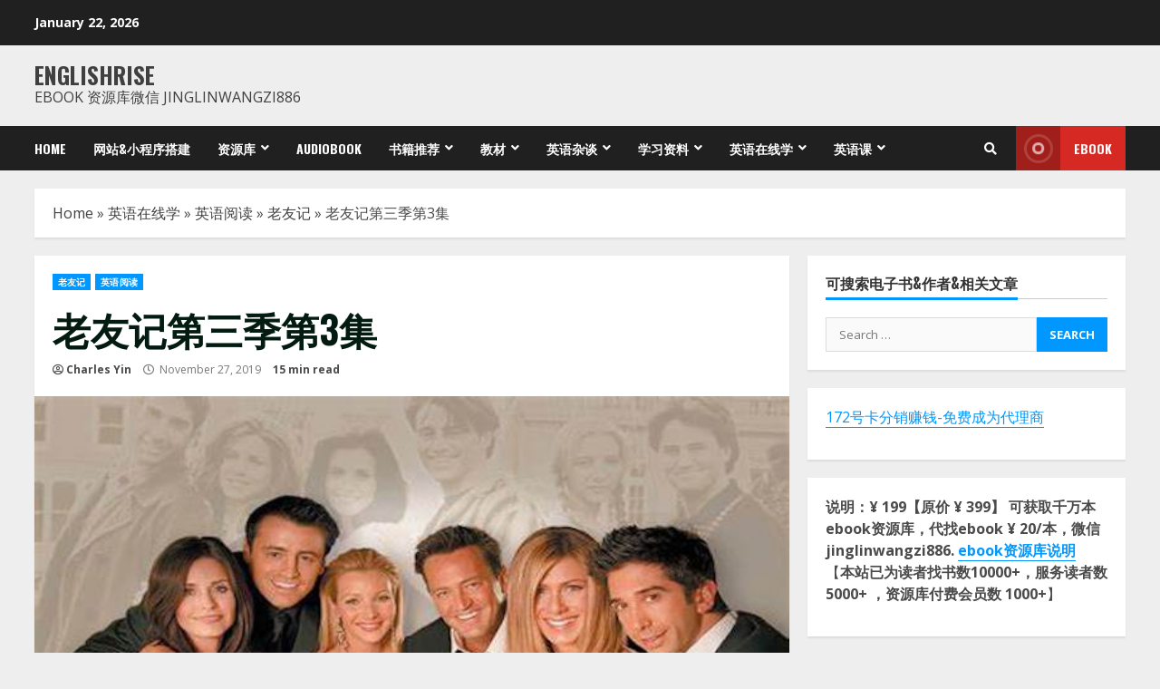

--- FILE ---
content_type: text/html; charset=UTF-8
request_url: https://englishrise.com/archives/1297
body_size: 31294
content:
<!doctype html>
<html lang="en-US">
<head>
    <meta charset="UTF-8">
    <meta name="viewport" content="width=device-width, initial-scale=1">
    <link rel="profile" href="http://gmpg.org/xfn/11">

	<script>
var _hmt = _hmt || [];
(function() {
  var hm = document.createElement("script");
  hm.src = "https://hm.baidu.com/hm.js?8809f8b288a8fea3044cd130b771f947";
  var s = document.getElementsByTagName("script")[0]; 
  s.parentNode.insertBefore(hm, s);
})();
</script>

	
	
    <meta name='robots' content='index, follow, max-image-preview:large, max-snippet:-1, max-video-preview:-1' />

	<!-- This site is optimized with the Yoast SEO plugin v25.6 - https://yoast.com/wordpress/plugins/seo/ -->
	<title>老友记第三季第3集 - Englishrise</title>
	<meta name="description" content="Englishrise 是一个学英语的资讯平台，内容包含 英语电子书，英语在线学，英语教学视频，英语学习资料，英语听力，英语写作，英语口语，英语阅读，商务英语，英语名言，英语单词，英语四级，英语六级，雅思，托福，新概念英语，英语网课，英语培训，英语写作等。让我们一起轻松快乐学英语！！！" />
	<link rel="canonical" href="https://englishrise.com/archives/1297" />
	<meta property="og:locale" content="en_US" />
	<meta property="og:type" content="article" />
	<meta property="og:title" content="老友记第三季第3集 - Englishrise" />
	<meta property="og:description" content="Englishrise 是一个学英语的资讯平台，内容包含 英语电子书，英语在线学，英语教学视频，英语学习资料，英语听力，英语写作，英语口语，英语阅读，商务英语，英语名言，英语单词，英语四级，英语六级，雅思，托福，新概念英语，英语网课，英语培训，英语写作等。让我们一起轻松快乐学英语！！！" />
	<meta property="og:url" content="https://englishrise.com/archives/1297" />
	<meta property="og:site_name" content="Englishrise" />
	<meta property="article:publisher" content="https://www.facebook.com/Englishrise/" />
	<meta property="article:published_time" content="2019-11-27T13:54:36+00:00" />
	<meta property="article:modified_time" content="2020-01-21T09:23:52+00:00" />
	<meta property="og:image" content="https://englishrise.s3.ap-northeast-1.amazonaws.com/wp-content/uploads/2019/11/05114241/%E8%80%81%E5%8F%8B%E8%AE%B0%E5%85%AD%E4%BA%BA%E8%A1%8C.jpeg" />
	<meta property="og:image:width" content="600" />
	<meta property="og:image:height" content="400" />
	<meta property="og:image:type" content="image/jpeg" />
	<meta name="author" content="Charles Yin" />
	<meta name="twitter:card" content="summary_large_image" />
	<meta name="twitter:label1" content="Written by" />
	<meta name="twitter:data1" content="Charles Yin" />
	<meta name="twitter:label2" content="Est. reading time" />
	<meta name="twitter:data2" content="17 minutes" />
	<script type="application/ld+json" class="yoast-schema-graph">{"@context":"https://schema.org","@graph":[{"@type":"Article","@id":"https://englishrise.com/archives/1297#article","isPartOf":{"@id":"https://englishrise.com/archives/1297"},"author":{"name":"Charles Yin","@id":"https://englishrise.com/#/schema/person/c2566548969f8745e5aa3ba84aeb11cb"},"headline":"老友记第三季第3集","datePublished":"2019-11-27T13:54:36+00:00","dateModified":"2020-01-21T09:23:52+00:00","mainEntityOfPage":{"@id":"https://englishrise.com/archives/1297"},"wordCount":3349,"publisher":{"@id":"https://englishrise.com/#organization"},"image":{"@id":"https://englishrise.com/archives/1297#primaryimage"},"thumbnailUrl":"https://englishrise.s3.ap-northeast-1.amazonaws.com/wp-content/uploads/2019/11/05114241/%E8%80%81%E5%8F%8B%E8%AE%B0%E5%85%AD%E4%BA%BA%E8%A1%8C.jpeg","keywords":["老友记"],"articleSection":["老友记","英语阅读"],"inLanguage":"en-US"},{"@type":"WebPage","@id":"https://englishrise.com/archives/1297","url":"https://englishrise.com/archives/1297","name":"老友记第三季第3集 - Englishrise","isPartOf":{"@id":"https://englishrise.com/#website"},"primaryImageOfPage":{"@id":"https://englishrise.com/archives/1297#primaryimage"},"image":{"@id":"https://englishrise.com/archives/1297#primaryimage"},"thumbnailUrl":"https://englishrise.s3.ap-northeast-1.amazonaws.com/wp-content/uploads/2019/11/05114241/%E8%80%81%E5%8F%8B%E8%AE%B0%E5%85%AD%E4%BA%BA%E8%A1%8C.jpeg","datePublished":"2019-11-27T13:54:36+00:00","dateModified":"2020-01-21T09:23:52+00:00","description":"Englishrise 是一个学英语的资讯平台，内容包含 英语电子书，英语在线学，英语教学视频，英语学习资料，英语听力，英语写作，英语口语，英语阅读，商务英语，英语名言，英语单词，英语四级，英语六级，雅思，托福，新概念英语，英语网课，英语培训，英语写作等。让我们一起轻松快乐学英语！！！","breadcrumb":{"@id":"https://englishrise.com/archives/1297#breadcrumb"},"inLanguage":"en-US","potentialAction":[{"@type":"ReadAction","target":["https://englishrise.com/archives/1297"]}]},{"@type":"ImageObject","inLanguage":"en-US","@id":"https://englishrise.com/archives/1297#primaryimage","url":"https://englishrise.s3.ap-northeast-1.amazonaws.com/wp-content/uploads/2019/11/05114241/%E8%80%81%E5%8F%8B%E8%AE%B0%E5%85%AD%E4%BA%BA%E8%A1%8C.jpeg","contentUrl":"https://englishrise.s3.ap-northeast-1.amazonaws.com/wp-content/uploads/2019/11/05114241/%E8%80%81%E5%8F%8B%E8%AE%B0%E5%85%AD%E4%BA%BA%E8%A1%8C.jpeg","width":600,"height":400,"caption":"老友记六人行"},{"@type":"BreadcrumbList","@id":"https://englishrise.com/archives/1297#breadcrumb","itemListElement":[{"@type":"ListItem","position":1,"name":"Home","item":"https://englishrise.com/"},{"@type":"ListItem","position":2,"name":"英语在线学","item":"https://englishrise.com/archives/category/%e8%8b%b1%e8%af%ad%e5%9c%a8%e7%ba%bf%e5%ad%a6"},{"@type":"ListItem","position":3,"name":"英语阅读","item":"https://englishrise.com/archives/category/%e8%8b%b1%e8%af%ad%e5%9c%a8%e7%ba%bf%e5%ad%a6/%e8%8b%b1%e8%af%ad%e9%98%85%e8%af%bb"},{"@type":"ListItem","position":4,"name":"老友记","item":"https://englishrise.com/archives/category/%e8%8b%b1%e8%af%ad%e5%9c%a8%e7%ba%bf%e5%ad%a6/%e8%8b%b1%e8%af%ad%e9%98%85%e8%af%bb/%e8%80%81%e5%8f%8b%e8%ae%b0"},{"@type":"ListItem","position":5,"name":"老友记第三季第3集"}]},{"@type":"WebSite","@id":"https://englishrise.com/#website","url":"https://englishrise.com/","name":"Englishrise","description":"Ebook 资源库微信 jinglinwangzi886","publisher":{"@id":"https://englishrise.com/#organization"},"potentialAction":[{"@type":"SearchAction","target":{"@type":"EntryPoint","urlTemplate":"https://englishrise.com/?s={search_term_string}"},"query-input":{"@type":"PropertyValueSpecification","valueRequired":true,"valueName":"search_term_string"}}],"inLanguage":"en-US"},{"@type":"Organization","@id":"https://englishrise.com/#organization","name":"Englishrise","url":"https://englishrise.com/","logo":{"@type":"ImageObject","inLanguage":"en-US","@id":"https://englishrise.com/#/schema/logo/image/","url":"https://englishrise.com/wp-content/uploads/2020/02/cropped-R-logo.jpg","contentUrl":"https://englishrise.com/wp-content/uploads/2020/02/cropped-R-logo.jpg","width":512,"height":512,"caption":"Englishrise"},"image":{"@id":"https://englishrise.com/#/schema/logo/image/"},"sameAs":["https://www.facebook.com/Englishrise/","https://www.instagram.com/eng.rise/","https://www.linkedin.com/company/englishrise/","https://www.pinterest.com/Englishrise2019/"]},{"@type":"Person","@id":"https://englishrise.com/#/schema/person/c2566548969f8745e5aa3ba84aeb11cb","name":"Charles Yin","image":{"@type":"ImageObject","inLanguage":"en-US","@id":"https://englishrise.com/#/schema/person/image/","url":"https://secure.gravatar.com/avatar/c118e2053ad4fa45a5c200aeed3e4afc?s=96&d=mm&r=g","contentUrl":"https://secure.gravatar.com/avatar/c118e2053ad4fa45a5c200aeed3e4afc?s=96&d=mm&r=g","caption":"Charles Yin"},"sameAs":["http://Englishrise.com"],"url":"https://englishrise.com/archives/author/charles-yin"}]}</script>
	<!-- / Yoast SEO plugin. -->


<link rel='dns-prefetch' href='//englishrise.com' />
<link rel='dns-prefetch' href='//stats.wp.com' />
<link rel='dns-prefetch' href='//fonts.googleapis.com' />
<link rel='preconnect' href='//c0.wp.com' />
<link rel="alternate" type="application/rss+xml" title="Englishrise &raquo; Feed" href="https://englishrise.com/feed" />
<link rel="alternate" type="application/rss+xml" title="Englishrise &raquo; Comments Feed" href="https://englishrise.com/comments/feed" />
<script type="text/javascript">
/* <![CDATA[ */
window._wpemojiSettings = {"baseUrl":"https:\/\/s.w.org\/images\/core\/emoji\/15.0.3\/72x72\/","ext":".png","svgUrl":"https:\/\/s.w.org\/images\/core\/emoji\/15.0.3\/svg\/","svgExt":".svg","source":{"concatemoji":"https:\/\/englishrise.com\/wp-includes\/js\/wp-emoji-release.min.js?ver=6.6.4"}};
/*! This file is auto-generated */
!function(i,n){var o,s,e;function c(e){try{var t={supportTests:e,timestamp:(new Date).valueOf()};sessionStorage.setItem(o,JSON.stringify(t))}catch(e){}}function p(e,t,n){e.clearRect(0,0,e.canvas.width,e.canvas.height),e.fillText(t,0,0);var t=new Uint32Array(e.getImageData(0,0,e.canvas.width,e.canvas.height).data),r=(e.clearRect(0,0,e.canvas.width,e.canvas.height),e.fillText(n,0,0),new Uint32Array(e.getImageData(0,0,e.canvas.width,e.canvas.height).data));return t.every(function(e,t){return e===r[t]})}function u(e,t,n){switch(t){case"flag":return n(e,"\ud83c\udff3\ufe0f\u200d\u26a7\ufe0f","\ud83c\udff3\ufe0f\u200b\u26a7\ufe0f")?!1:!n(e,"\ud83c\uddfa\ud83c\uddf3","\ud83c\uddfa\u200b\ud83c\uddf3")&&!n(e,"\ud83c\udff4\udb40\udc67\udb40\udc62\udb40\udc65\udb40\udc6e\udb40\udc67\udb40\udc7f","\ud83c\udff4\u200b\udb40\udc67\u200b\udb40\udc62\u200b\udb40\udc65\u200b\udb40\udc6e\u200b\udb40\udc67\u200b\udb40\udc7f");case"emoji":return!n(e,"\ud83d\udc26\u200d\u2b1b","\ud83d\udc26\u200b\u2b1b")}return!1}function f(e,t,n){var r="undefined"!=typeof WorkerGlobalScope&&self instanceof WorkerGlobalScope?new OffscreenCanvas(300,150):i.createElement("canvas"),a=r.getContext("2d",{willReadFrequently:!0}),o=(a.textBaseline="top",a.font="600 32px Arial",{});return e.forEach(function(e){o[e]=t(a,e,n)}),o}function t(e){var t=i.createElement("script");t.src=e,t.defer=!0,i.head.appendChild(t)}"undefined"!=typeof Promise&&(o="wpEmojiSettingsSupports",s=["flag","emoji"],n.supports={everything:!0,everythingExceptFlag:!0},e=new Promise(function(e){i.addEventListener("DOMContentLoaded",e,{once:!0})}),new Promise(function(t){var n=function(){try{var e=JSON.parse(sessionStorage.getItem(o));if("object"==typeof e&&"number"==typeof e.timestamp&&(new Date).valueOf()<e.timestamp+604800&&"object"==typeof e.supportTests)return e.supportTests}catch(e){}return null}();if(!n){if("undefined"!=typeof Worker&&"undefined"!=typeof OffscreenCanvas&&"undefined"!=typeof URL&&URL.createObjectURL&&"undefined"!=typeof Blob)try{var e="postMessage("+f.toString()+"("+[JSON.stringify(s),u.toString(),p.toString()].join(",")+"));",r=new Blob([e],{type:"text/javascript"}),a=new Worker(URL.createObjectURL(r),{name:"wpTestEmojiSupports"});return void(a.onmessage=function(e){c(n=e.data),a.terminate(),t(n)})}catch(e){}c(n=f(s,u,p))}t(n)}).then(function(e){for(var t in e)n.supports[t]=e[t],n.supports.everything=n.supports.everything&&n.supports[t],"flag"!==t&&(n.supports.everythingExceptFlag=n.supports.everythingExceptFlag&&n.supports[t]);n.supports.everythingExceptFlag=n.supports.everythingExceptFlag&&!n.supports.flag,n.DOMReady=!1,n.readyCallback=function(){n.DOMReady=!0}}).then(function(){return e}).then(function(){var e;n.supports.everything||(n.readyCallback(),(e=n.source||{}).concatemoji?t(e.concatemoji):e.wpemoji&&e.twemoji&&(t(e.twemoji),t(e.wpemoji)))}))}((window,document),window._wpemojiSettings);
/* ]]> */
</script>
<style id='wp-emoji-styles-inline-css' type='text/css'>

	img.wp-smiley, img.emoji {
		display: inline !important;
		border: none !important;
		box-shadow: none !important;
		height: 1em !important;
		width: 1em !important;
		margin: 0 0.07em !important;
		vertical-align: -0.1em !important;
		background: none !important;
		padding: 0 !important;
	}
</style>
<link rel='stylesheet' id='wp-block-library-css' href='https://c0.wp.com/c/6.6.4/wp-includes/css/dist/block-library/style.min.css' type='text/css' media='all' />
<link rel='stylesheet' id='mediaelement-css' href='https://c0.wp.com/c/6.6.4/wp-includes/js/mediaelement/mediaelementplayer-legacy.min.css' type='text/css' media='all' />
<link rel='stylesheet' id='wp-mediaelement-css' href='https://c0.wp.com/c/6.6.4/wp-includes/js/mediaelement/wp-mediaelement.min.css' type='text/css' media='all' />
<style id='jetpack-sharing-buttons-style-inline-css' type='text/css'>
.jetpack-sharing-buttons__services-list{display:flex;flex-direction:row;flex-wrap:wrap;gap:0;list-style-type:none;margin:5px;padding:0}.jetpack-sharing-buttons__services-list.has-small-icon-size{font-size:12px}.jetpack-sharing-buttons__services-list.has-normal-icon-size{font-size:16px}.jetpack-sharing-buttons__services-list.has-large-icon-size{font-size:24px}.jetpack-sharing-buttons__services-list.has-huge-icon-size{font-size:36px}@media print{.jetpack-sharing-buttons__services-list{display:none!important}}.editor-styles-wrapper .wp-block-jetpack-sharing-buttons{gap:0;padding-inline-start:0}ul.jetpack-sharing-buttons__services-list.has-background{padding:1.25em 2.375em}
</style>
<style id='classic-theme-styles-inline-css' type='text/css'>
/*! This file is auto-generated */
.wp-block-button__link{color:#fff;background-color:#32373c;border-radius:9999px;box-shadow:none;text-decoration:none;padding:calc(.667em + 2px) calc(1.333em + 2px);font-size:1.125em}.wp-block-file__button{background:#32373c;color:#fff;text-decoration:none}
</style>
<style id='global-styles-inline-css' type='text/css'>
:root{--wp--preset--aspect-ratio--square: 1;--wp--preset--aspect-ratio--4-3: 4/3;--wp--preset--aspect-ratio--3-4: 3/4;--wp--preset--aspect-ratio--3-2: 3/2;--wp--preset--aspect-ratio--2-3: 2/3;--wp--preset--aspect-ratio--16-9: 16/9;--wp--preset--aspect-ratio--9-16: 9/16;--wp--preset--color--black: #000000;--wp--preset--color--cyan-bluish-gray: #abb8c3;--wp--preset--color--white: #ffffff;--wp--preset--color--pale-pink: #f78da7;--wp--preset--color--vivid-red: #cf2e2e;--wp--preset--color--luminous-vivid-orange: #ff6900;--wp--preset--color--luminous-vivid-amber: #fcb900;--wp--preset--color--light-green-cyan: #7bdcb5;--wp--preset--color--vivid-green-cyan: #00d084;--wp--preset--color--pale-cyan-blue: #8ed1fc;--wp--preset--color--vivid-cyan-blue: #0693e3;--wp--preset--color--vivid-purple: #9b51e0;--wp--preset--gradient--vivid-cyan-blue-to-vivid-purple: linear-gradient(135deg,rgba(6,147,227,1) 0%,rgb(155,81,224) 100%);--wp--preset--gradient--light-green-cyan-to-vivid-green-cyan: linear-gradient(135deg,rgb(122,220,180) 0%,rgb(0,208,130) 100%);--wp--preset--gradient--luminous-vivid-amber-to-luminous-vivid-orange: linear-gradient(135deg,rgba(252,185,0,1) 0%,rgba(255,105,0,1) 100%);--wp--preset--gradient--luminous-vivid-orange-to-vivid-red: linear-gradient(135deg,rgba(255,105,0,1) 0%,rgb(207,46,46) 100%);--wp--preset--gradient--very-light-gray-to-cyan-bluish-gray: linear-gradient(135deg,rgb(238,238,238) 0%,rgb(169,184,195) 100%);--wp--preset--gradient--cool-to-warm-spectrum: linear-gradient(135deg,rgb(74,234,220) 0%,rgb(151,120,209) 20%,rgb(207,42,186) 40%,rgb(238,44,130) 60%,rgb(251,105,98) 80%,rgb(254,248,76) 100%);--wp--preset--gradient--blush-light-purple: linear-gradient(135deg,rgb(255,206,236) 0%,rgb(152,150,240) 100%);--wp--preset--gradient--blush-bordeaux: linear-gradient(135deg,rgb(254,205,165) 0%,rgb(254,45,45) 50%,rgb(107,0,62) 100%);--wp--preset--gradient--luminous-dusk: linear-gradient(135deg,rgb(255,203,112) 0%,rgb(199,81,192) 50%,rgb(65,88,208) 100%);--wp--preset--gradient--pale-ocean: linear-gradient(135deg,rgb(255,245,203) 0%,rgb(182,227,212) 50%,rgb(51,167,181) 100%);--wp--preset--gradient--electric-grass: linear-gradient(135deg,rgb(202,248,128) 0%,rgb(113,206,126) 100%);--wp--preset--gradient--midnight: linear-gradient(135deg,rgb(2,3,129) 0%,rgb(40,116,252) 100%);--wp--preset--font-size--small: 13px;--wp--preset--font-size--medium: 20px;--wp--preset--font-size--large: 36px;--wp--preset--font-size--x-large: 42px;--wp--preset--spacing--20: 0.44rem;--wp--preset--spacing--30: 0.67rem;--wp--preset--spacing--40: 1rem;--wp--preset--spacing--50: 1.5rem;--wp--preset--spacing--60: 2.25rem;--wp--preset--spacing--70: 3.38rem;--wp--preset--spacing--80: 5.06rem;--wp--preset--shadow--natural: 6px 6px 9px rgba(0, 0, 0, 0.2);--wp--preset--shadow--deep: 12px 12px 50px rgba(0, 0, 0, 0.4);--wp--preset--shadow--sharp: 6px 6px 0px rgba(0, 0, 0, 0.2);--wp--preset--shadow--outlined: 6px 6px 0px -3px rgba(255, 255, 255, 1), 6px 6px rgba(0, 0, 0, 1);--wp--preset--shadow--crisp: 6px 6px 0px rgba(0, 0, 0, 1);}:where(.is-layout-flex){gap: 0.5em;}:where(.is-layout-grid){gap: 0.5em;}body .is-layout-flex{display: flex;}.is-layout-flex{flex-wrap: wrap;align-items: center;}.is-layout-flex > :is(*, div){margin: 0;}body .is-layout-grid{display: grid;}.is-layout-grid > :is(*, div){margin: 0;}:where(.wp-block-columns.is-layout-flex){gap: 2em;}:where(.wp-block-columns.is-layout-grid){gap: 2em;}:where(.wp-block-post-template.is-layout-flex){gap: 1.25em;}:where(.wp-block-post-template.is-layout-grid){gap: 1.25em;}.has-black-color{color: var(--wp--preset--color--black) !important;}.has-cyan-bluish-gray-color{color: var(--wp--preset--color--cyan-bluish-gray) !important;}.has-white-color{color: var(--wp--preset--color--white) !important;}.has-pale-pink-color{color: var(--wp--preset--color--pale-pink) !important;}.has-vivid-red-color{color: var(--wp--preset--color--vivid-red) !important;}.has-luminous-vivid-orange-color{color: var(--wp--preset--color--luminous-vivid-orange) !important;}.has-luminous-vivid-amber-color{color: var(--wp--preset--color--luminous-vivid-amber) !important;}.has-light-green-cyan-color{color: var(--wp--preset--color--light-green-cyan) !important;}.has-vivid-green-cyan-color{color: var(--wp--preset--color--vivid-green-cyan) !important;}.has-pale-cyan-blue-color{color: var(--wp--preset--color--pale-cyan-blue) !important;}.has-vivid-cyan-blue-color{color: var(--wp--preset--color--vivid-cyan-blue) !important;}.has-vivid-purple-color{color: var(--wp--preset--color--vivid-purple) !important;}.has-black-background-color{background-color: var(--wp--preset--color--black) !important;}.has-cyan-bluish-gray-background-color{background-color: var(--wp--preset--color--cyan-bluish-gray) !important;}.has-white-background-color{background-color: var(--wp--preset--color--white) !important;}.has-pale-pink-background-color{background-color: var(--wp--preset--color--pale-pink) !important;}.has-vivid-red-background-color{background-color: var(--wp--preset--color--vivid-red) !important;}.has-luminous-vivid-orange-background-color{background-color: var(--wp--preset--color--luminous-vivid-orange) !important;}.has-luminous-vivid-amber-background-color{background-color: var(--wp--preset--color--luminous-vivid-amber) !important;}.has-light-green-cyan-background-color{background-color: var(--wp--preset--color--light-green-cyan) !important;}.has-vivid-green-cyan-background-color{background-color: var(--wp--preset--color--vivid-green-cyan) !important;}.has-pale-cyan-blue-background-color{background-color: var(--wp--preset--color--pale-cyan-blue) !important;}.has-vivid-cyan-blue-background-color{background-color: var(--wp--preset--color--vivid-cyan-blue) !important;}.has-vivid-purple-background-color{background-color: var(--wp--preset--color--vivid-purple) !important;}.has-black-border-color{border-color: var(--wp--preset--color--black) !important;}.has-cyan-bluish-gray-border-color{border-color: var(--wp--preset--color--cyan-bluish-gray) !important;}.has-white-border-color{border-color: var(--wp--preset--color--white) !important;}.has-pale-pink-border-color{border-color: var(--wp--preset--color--pale-pink) !important;}.has-vivid-red-border-color{border-color: var(--wp--preset--color--vivid-red) !important;}.has-luminous-vivid-orange-border-color{border-color: var(--wp--preset--color--luminous-vivid-orange) !important;}.has-luminous-vivid-amber-border-color{border-color: var(--wp--preset--color--luminous-vivid-amber) !important;}.has-light-green-cyan-border-color{border-color: var(--wp--preset--color--light-green-cyan) !important;}.has-vivid-green-cyan-border-color{border-color: var(--wp--preset--color--vivid-green-cyan) !important;}.has-pale-cyan-blue-border-color{border-color: var(--wp--preset--color--pale-cyan-blue) !important;}.has-vivid-cyan-blue-border-color{border-color: var(--wp--preset--color--vivid-cyan-blue) !important;}.has-vivid-purple-border-color{border-color: var(--wp--preset--color--vivid-purple) !important;}.has-vivid-cyan-blue-to-vivid-purple-gradient-background{background: var(--wp--preset--gradient--vivid-cyan-blue-to-vivid-purple) !important;}.has-light-green-cyan-to-vivid-green-cyan-gradient-background{background: var(--wp--preset--gradient--light-green-cyan-to-vivid-green-cyan) !important;}.has-luminous-vivid-amber-to-luminous-vivid-orange-gradient-background{background: var(--wp--preset--gradient--luminous-vivid-amber-to-luminous-vivid-orange) !important;}.has-luminous-vivid-orange-to-vivid-red-gradient-background{background: var(--wp--preset--gradient--luminous-vivid-orange-to-vivid-red) !important;}.has-very-light-gray-to-cyan-bluish-gray-gradient-background{background: var(--wp--preset--gradient--very-light-gray-to-cyan-bluish-gray) !important;}.has-cool-to-warm-spectrum-gradient-background{background: var(--wp--preset--gradient--cool-to-warm-spectrum) !important;}.has-blush-light-purple-gradient-background{background: var(--wp--preset--gradient--blush-light-purple) !important;}.has-blush-bordeaux-gradient-background{background: var(--wp--preset--gradient--blush-bordeaux) !important;}.has-luminous-dusk-gradient-background{background: var(--wp--preset--gradient--luminous-dusk) !important;}.has-pale-ocean-gradient-background{background: var(--wp--preset--gradient--pale-ocean) !important;}.has-electric-grass-gradient-background{background: var(--wp--preset--gradient--electric-grass) !important;}.has-midnight-gradient-background{background: var(--wp--preset--gradient--midnight) !important;}.has-small-font-size{font-size: var(--wp--preset--font-size--small) !important;}.has-medium-font-size{font-size: var(--wp--preset--font-size--medium) !important;}.has-large-font-size{font-size: var(--wp--preset--font-size--large) !important;}.has-x-large-font-size{font-size: var(--wp--preset--font-size--x-large) !important;}
:where(.wp-block-post-template.is-layout-flex){gap: 1.25em;}:where(.wp-block-post-template.is-layout-grid){gap: 1.25em;}
:where(.wp-block-columns.is-layout-flex){gap: 2em;}:where(.wp-block-columns.is-layout-grid){gap: 2em;}
:root :where(.wp-block-pullquote){font-size: 1.5em;line-height: 1.6;}
</style>
<link rel='stylesheet' id='font-awesome-v5-css' href='https://englishrise.com/wp-content/themes/morenews/assets/font-awesome/css/all.min.css?ver=6.6.4' type='text/css' media='all' />
<link rel='stylesheet' id='bootstrap-css' href='https://englishrise.com/wp-content/themes/morenews/assets/bootstrap/css/bootstrap.min.css?ver=6.6.4' type='text/css' media='all' />
<link rel='stylesheet' id='slick-css-css' href='https://englishrise.com/wp-content/themes/morenews/assets/slick/css/slick.min.css?ver=6.6.4' type='text/css' media='all' />
<link rel='stylesheet' id='sidr-css' href='https://englishrise.com/wp-content/themes/morenews/assets/sidr/css/jquery.sidr.dark.css?ver=6.6.4' type='text/css' media='all' />
<link rel='stylesheet' id='magnific-popup-css' href='https://englishrise.com/wp-content/themes/morenews/assets/magnific-popup/magnific-popup.css?ver=6.6.4' type='text/css' media='all' />
<link rel='stylesheet' id='morenews-google-fonts-css' href='https://fonts.googleapis.com/css?family=Oswald:300,400,700|Open%20Sans:400,400italic,600,700|Oswald:300,400,700&#038;subset=latin,latin-ext' type='text/css' media='all' />
<link rel='stylesheet' id='morenews-style-css' href='https://englishrise.com/wp-content/themes/morenews/style.css?ver=6.6.4' type='text/css' media='all' />
<style id='morenews-style-inline-css' type='text/css'>

                    body.aft-dark-mode #sidr,
        body.aft-dark-mode,
        body.aft-dark-mode.custom-background,
        body.aft-dark-mode #af-preloader {
            background-color: #000000;
            }
        
                    body.aft-default-mode #sidr,
            body.aft-default-mode #af-preloader,
            body.aft-default-mode {
            background-color: #eeeeee;
            }

        
                    .woocommerce span.onsale,
            .woocommerce #respond input#submit.disabled, 
            .woocommerce #respond input#submit:disabled, 
            .woocommerce #respond input#submit:disabled[disabled], 
            .woocommerce a.button.disabled, 
            .woocommerce a.button:disabled, 
            .woocommerce a.button:disabled[disabled], 
            .woocommerce button.button.disabled, 
            .woocommerce button.button:disabled, 
            .woocommerce button.button:disabled[disabled], 
            .woocommerce input.button.disabled, 
            .woocommerce input.button:disabled, 
            .woocommerce input.button:disabled[disabled],
            .woocommerce #respond input#submit, 
            .woocommerce a.button, 
            .woocommerce button.button, 
            .woocommerce input.button,
            .woocommerce #respond input#submit.alt, 
            .woocommerce a.button.alt, 
            .woocommerce button.button.alt, 
            .woocommerce input.button.alt,

            .widget-title-fill-and-border .wp_post_author_widget .widget-title .header-after,
            .widget-title-fill-and-border .widget-title .heading-line,
            .widget-title-fill-and-border .aft-posts-tabs-panel .nav-tabs>li>a.active,
            .widget-title-fill-and-border .aft-main-banner-wrapper .widget-title .heading-line ,
            .widget-title-fill-and-no-border .wp_post_author_widget .widget-title .header-after,
            .widget-title-fill-and-no-border .widget-title .heading-line,
            .widget-title-fill-and-no-border .aft-posts-tabs-panel .nav-tabs>li>a.active,
            .widget-title-fill-and-no-border .aft-main-banner-wrapper .widget-title .heading-line,
            a.sidr-class-sidr-button-close,
            body.widget-title-border-bottom .header-after1 .heading-line-before, 
            body.widget-title-border-bottom .widget-title .heading-line-before,
            .widget-title-border-center .wp_post_author_widget .widget-title .heading-line-before,
            .widget-title-border-center .aft-posts-tabs-panel .nav-tabs>li>a.active::after,
            .widget-title-border-center .wp_post_author_widget .widget-title .header-after::after, 
            .widget-title-border-center .widget-title .heading-line-after,
            .widget-title-border-bottom .heading-line::before, 
            .widget-title-border-bottom .wp-post-author-wrap .header-after::before,
            .widget-title-border-bottom .aft-posts-tabs-panel .nav-tabs>li>a.active::after,

            .aft-popular-taxonomies-lists span::before ,
            .woocommerce div.product .woocommerce-tabs ul.tabs li.active,
            #loader-wrapper div,
            span.heading-line::before,
            .wp-post-author-wrap .header-after::before,
            body.aft-default-mode.woocommerce span.onsale,
            body.aft-dark-mode input[type="button"],
            body.aft-dark-mode input[type="reset"],
            body.aft-dark-mode input[type="submit"],
            body.aft-dark-mode .inner-suscribe input[type=submit],
            body.aft-default-mode input[type="button"],
            body.aft-default-mode input[type="reset"],
            body.aft-default-mode input[type="submit"],
            body.aft-default-mode .inner-suscribe input[type=submit],
            .af-youtube-slider .af-video-wrap .af-bg-play i,
            .af-youtube-video-list .entry-header-yt-video-wrapper .af-yt-video-play i,
            .af-post-format i,
            body .btn-style1 a:visited,
            body .btn-style1 a,
            body .morenews-pagination .nav-links .page-numbers.current,
            body #scroll-up,
            body article.sticky .read-single:before,
            .aft-readmore-wrapper a.aft-readmore:hover,
            body.aft-dark-mode .aft-readmore-wrapper a.aft-readmore:hover, 
            footer.site-footer .aft-readmore-wrapper a.aft-readmore:hover,
            .aft-readmore-wrapper a.aft-readmore:hover,
            body .trending-posts-vertical .trending-no{
            background-color: #0098fe ;
            }

            .grid-design-texts-over-image .aft-readmore-wrapper a.aft-readmore:hover, 
            .aft-readmore-wrapper a.aft-readmore:hover,
            body.aft-dark-mode .aft-readmore-wrapper a.aft-readmore:hover, 
            body.aft-default-mode .aft-readmore-wrapper a.aft-readmore:hover, 

            body.single .entry-header .aft-post-excerpt-and-meta .post-excerpt,
            body.aft-dark-mode.single span.tags-links a:hover,
            .morenews-pagination .nav-links .page-numbers.current,
            .aft-readmore-wrapper a.aft-readmore:hover,
            p.awpa-more-posts a:hover{
            border-color: #0098fe ;
            }
            .wp-post-author-meta .wp-post-author-meta-more-posts a.awpa-more-posts:hover{
                border-color: #0098fe ;
            }
            body:not(.rtl) .aft-popular-taxonomies-lists span::after {
                border-left-color: #0098fe ;
            }
            body.rtl .aft-popular-taxonomies-lists span::after {
                border-right-color: #0098fe ;
            }

            .widget-title-fill-and-no-border .aft-posts-tabs-panel .nav-tabs>li a.active::after,
            .widget-title-fill-and-no-border .morenews-widget .widget-title::before,
            .widget-title-fill-and-no-border .morenews-customizer .widget-title::before{
                border-top-color: #0098fe ;

            }
            #scroll-up::after,
            .aft-dark-mode #loader,
            .aft-default-mode #loader {
                border-bottom-color: #0098fe ;
            }
            footer.site-footer .wp-calendar-nav a:hover,
            footer.site-footer .wp-block-latest-comments__comment-meta a:hover,
            .aft-dark-mode .tagcloud a:hover, 
            .aft-dark-mode .widget ul.menu >li a:hover, 
            .aft-dark-mode .widget > ul > li a:hover,
            .banner-exclusive-posts-wrapper a:hover,
            .list-style .read-title h4 a:hover,
            .grid-design-default .read-title h4 a:hover,
            body.aft-dark-mode .banner-exclusive-posts-wrapper a:hover,
            body.aft-dark-mode .banner-exclusive-posts-wrapper a:visited:hover,
            body.aft-default-mode .banner-exclusive-posts-wrapper a:hover,
            body.aft-default-mode .banner-exclusive-posts-wrapper a:visited:hover,
            body.wp-post-author-meta .awpa-display-name a:hover,
            .widget_text a ,

            .wp_post_author_widget .wp-post-author-meta .awpa-display-name a:hover, 
            .wp-post-author-meta .wp-post-author-meta-more-posts a.awpa-more-posts:hover,
            body.aft-default-mode .af-breadcrumbs a:hover,
            body.aft-dark-mode .af-breadcrumbs a:hover,

            body .site-footer .color-pad .read-title h4 a:hover,
            body.aft-default-mode .site-footer .tagcloud a:hover,
            body.aft-dark-mode .site-footer .tagcloud a:hover,

            body.aft-dark-mode #secondary .morenews-widget ul[class*="wp-block-"] a:hover,
            body.aft-dark-mode #secondary .morenews-widget ol[class*="wp-block-"] a:hover,
            body.aft-dark-mode a.post-edit-link:hover,
            body.aft-default-mode #secondary .morenews-widget ul[class*="wp-block-"] a:hover,
            body.aft-default-mode #secondary .morenews-widget ol[class*="wp-block-"] a:hover,
            body.aft-default-mode a.post-edit-link:hover,

            body.aft-default-mode .comment-form a:hover,
            body.aft-dark-mode .comment-form a:hover,

            body.aft-dark-mode .morenews-pagination .nav-links a.page-numbers:hover,
            body.aft-default-mode .morenews-pagination .nav-links a.page-numbers:hover,
            body .site-footer .secondary-footer a:hover,
            body.aft-default-mode .aft-popular-taxonomies-lists ul li a:hover ,
            body.aft-dark-mode .aft-popular-taxonomies-lists ul li a:hover,
            body.aft-dark-mode .wp-calendar-nav a,
            body .entry-content > [class*="wp-block-"] a:not(.has-text-color),
            body .entry-content > [class*="wp-block-"] li,
            body .entry-content > ul a,
            body .entry-content > ol a,
            body .entry-content > p a ,
            body p.logged-in-as,
            body.aft-dark-mode .woocommerce-loop-product__title:hover,
            body.aft-default-mode .woocommerce-loop-product__title:hover,
            a:hover,
            body.aft-default-mode .tagcloud a:hover,
            body.aft-default-mode.single span.tags-links a:hover,
            body.aft-default-mode p.awpa-more-posts a:hover,
            body.aft-default-mode p.awpa-website a:hover ,
            body.aft-default-mode .wp-post-author-meta h4 a:hover,
            body.aft-default-mode .widget ul.menu >li a:hover,
            body.aft-default-mode .widget > ul > li a:hover,
            body.aft-default-mode .nav-links a:hover,
            body.aft-default-mode ul.trail-items li a:hover,
            body.aft-dark-mode .tagcloud a:hover,
            body.aft-dark-mode.single span.tags-links a:hover,
            body.aft-dark-mode p.awpa-more-posts a:hover,
            body.aft-dark-mode p.awpa-website a:hover ,
            body.aft-dark-mode .widget ul.menu >li a:hover,
            body.aft-dark-mode .nav-links a:hover,
            body.aft-dark-mode ul.trail-items li a:hover,
            h2.comments-title,
            .comment-metadata a,
            .fn a{
            color:#0098fe ;
            }   

            @media only screen and (min-width: 992px){
                body.aft-default-mode .morenews-header .main-navigation .menu-desktop > ul > li:hover > a:before,
                body.aft-default-mode .morenews-header .main-navigation .menu-desktop > ul > li.current-menu-item > a:before {
                background-color: #0098fe ;
                }
            }
        
                    .woocommerce-product-search button[type="submit"], input.search-submit{
                background-color: #0098fe ;
            }
            #wp-calendar tbody td a,
            body.aft-dark-mode #wp-calendar tbody td#today,
            body.aft-default-mode #wp-calendar tbody td#today,
            body .entry-content > [class*="wp-block-"] a:not(.has-text-color),
            body .entry-content > ul a, body .entry-content > ul a:visited,
            body .entry-content > ol a, body .entry-content > ol a:visited,
            body .entry-content > p a, body .entry-content > p a:visited
            {
            color: #0098fe ;
            }
            .woocommerce-product-search button[type="submit"], input.search-submit,
            body.single span.tags-links a:hover,
            body .entry-content > [class*="wp-block-"] a:not(.has-text-color),
            body .entry-content > ul a, body .entry-content > ul a:visited,
            body .entry-content > ol a, body .entry-content > ol a:visited,
            body .entry-content > p a, body .entry-content > p a:visited{
            border-color: #0098fe ;
            }

            @media only screen and (min-width: 993px){
                .main-navigation .menu-desktop > li.current-menu-item::after, 
                .main-navigation .menu-desktop > ul > li.current-menu-item::after, 
                .main-navigation .menu-desktop > li::after, .main-navigation .menu-desktop > ul > li::after{
                    background-color: #0098fe ;
                }
            }
        

                    .site-title {
            font-family: Oswald;
            }
        
                    body,
            button,
            input,
            select,
            optgroup,
            .cat-links li a,
            .min-read,
            .af-social-contacts .social-widget-menu .screen-reader-text,
            textarea {
            font-family: Open Sans;
            }
        
                    .navigation.post-navigation .nav-links a,
            div.custom-menu-link > a,
            .exclusive-posts .exclusive-now span,
            .aft-popular-taxonomies-lists span,
            .exclusive-posts a,
            .aft-posts-tabs-panel .nav-tabs>li>a,
            .widget-title-border-bottom .aft-posts-tabs-panel .nav-tabs>li>a,
            .nav-tabs>li,
            .widget ul ul li, 
            .widget ul.menu >li ,
            .widget > ul > li,
            .main-navigation ul li a,
            h1, h2, h3, h4, h5, h6 {
            font-family: Oswald;
            }
        
        .elementor-page .elementor-section.elementor-section-full_width > .elementor-container,
        .elementor-page .elementor-section.elementor-section-boxed > .elementor-container,
        .elementor-default .elementor-section.elementor-section-full_width > .elementor-container,
        .elementor-default .elementor-section.elementor-section-boxed > .elementor-container{
            max-width: 1204px;
        }

        .container-wrapper .elementor {
            max-width: 100%;
        }
        .full-width-content .elementor-section-stretched,
        .align-content-left .elementor-section-stretched,
        .align-content-right .elementor-section-stretched {
            max-width: 100%;
            left: 0 !important;
        }

</style>
<script type="text/javascript" src="https://c0.wp.com/c/6.6.4/wp-includes/js/jquery/jquery.min.js" id="jquery-core-js"></script>
<script type="text/javascript" src="https://c0.wp.com/c/6.6.4/wp-includes/js/jquery/jquery-migrate.min.js" id="jquery-migrate-js"></script>
<link rel="https://api.w.org/" href="https://englishrise.com/wp-json/" /><link rel="alternate" title="JSON" type="application/json" href="https://englishrise.com/wp-json/wp/v2/posts/1297" /><link rel="EditURI" type="application/rsd+xml" title="RSD" href="https://englishrise.com/xmlrpc.php?rsd" />
<meta name="generator" content="WordPress 6.6.4" />
<link rel='shortlink' href='https://englishrise.com/?p=1297' />
<link rel="alternate" title="oEmbed (JSON)" type="application/json+oembed" href="https://englishrise.com/wp-json/oembed/1.0/embed?url=https%3A%2F%2Fenglishrise.com%2Farchives%2F1297" />
<link rel="alternate" title="oEmbed (XML)" type="text/xml+oembed" href="https://englishrise.com/wp-json/oembed/1.0/embed?url=https%3A%2F%2Fenglishrise.com%2Farchives%2F1297&#038;format=xml" />
	<style>img#wpstats{display:none}</style>
		        <style type="text/css">
                        .site-title a,
            .site-header .site-branding .site-title a:visited,
            .site-header .site-branding .site-title a:hover,
            .site-description {
                color: #404040;
            }

            .header-layout-3 .site-header .site-branding .site-title,
            .site-branding .site-title {
                font-size: 25px;
            }

            @media only screen and (max-width: 640px) {
                .site-branding .site-title {
                    font-size: 40px;

                }
              }   

           @media only screen and (max-width: 375px) {
                    .site-branding .site-title {
                        font-size: 32px;

                    }
                }

            

        </style>
        <link rel="icon" href="https://englishrise.s3.ap-northeast-1.amazonaws.com/wp-content/uploads/2019/11/03205334/cropped-cropped-R-logo-1-32x32.jpg" sizes="32x32" />
<link rel="icon" href="https://englishrise.s3.ap-northeast-1.amazonaws.com/wp-content/uploads/2019/11/03205334/cropped-cropped-R-logo-1-192x192.jpg" sizes="192x192" />
<link rel="apple-touch-icon" href="https://englishrise.s3.ap-northeast-1.amazonaws.com/wp-content/uploads/2019/11/03205334/cropped-cropped-R-logo-1-180x180.jpg" />
<meta name="msapplication-TileImage" content="https://englishrise.s3.ap-northeast-1.amazonaws.com/wp-content/uploads/2019/11/03205334/cropped-cropped-R-logo-1-270x270.jpg" />
</head>

<body class="post-template-default single single-post postid-1297 single-format-standard wp-embed-responsive aft-default-mode aft-header-layout-side header-image-default widget-title-border-bottom default-content-layout single-content-mode-default single-post-title-boxed align-content-left af-wide-layout">

    <div id="af-preloader">
        <div id="loader-wrapper">
            <div class="loader1"></div>
            <div class="loader2"></div>
            <div class="loader3"></div>
            <div class="loader4"></div>
        </div>
    </div>

<div id="page" class="site af-whole-wrapper">
    <a class="skip-link screen-reader-text" href="#content">Skip to content</a>

    
        <header id="masthead" class="header-layout-side morenews-header">
            <div class="top-header">
    <div class="container-wrapper">
        <div class="top-bar-flex">
            <div class="top-bar-left col-2">
                <div class="date-bar-left">
                                <span class="topbar-date">
        January 22, 2026    </span>
                        </div>
            </div>
            <div class="top-bar-right col-2">
                <div class="aft-small-social-menu">
                                                </div>
            </div>
        </div>
    </div>
</div>
<div class="af-middle-header "
     data-background="">
    <div class="container-wrapper">
        <div class="af-middle-container">
            <div class="logo">
                        <div class="site-branding uppercase-site-title">
                            <p class="site-title font-family-1">
                    <a href="https://englishrise.com/" class="site-title-anchor"
                       rel="home">Englishrise</a>
                </p>
            
                            <p class="site-description">Ebook 资源库微信 jinglinwangzi886</p>
                    </div>

                </div>
                                <div class="header-promotion">
                                            </div>
                        </div>
    </div>
</div>
<div id="main-navigation-bar" class="af-bottom-header">
    <div class="container-wrapper">
        <div class="bottom-bar-flex">
            <div class="offcanvas-navigaiton">
                                <div class="af-bottom-head-nav">
                            <div class="navigation-container">
            <nav class="main-navigation clearfix">

                                        <span class="toggle-menu" aria-controls="primary-menu" aria-expanded="false">
                                        <a href="javascript:void(0)" class="aft-void-menu">
                                            <span class="screen-reader-text">
                                            Primary Menu                                        </span>
                                        <i class="ham"></i>
                                        </a>
                                    </span>


                <div class="menu main-menu menu-desktop show-menu-border"><ul id="primary-menu" class="menu"><li id="menu-item-65" class="menu-item menu-item-type-custom menu-item-object-custom menu-item-home menu-item-65"><a href="https://englishrise.com">Home</a></li>
<li id="menu-item-24554" class="menu-item menu-item-type-custom menu-item-object-custom menu-item-24554"><a href="https://xjwl123.com">网站&#038;小程序搭建</a></li>
<li id="menu-item-27548" class="menu-item menu-item-type-custom menu-item-object-custom menu-item-has-children menu-item-27548"><a href="https://englishrise.com/archives/26902">资源库</a>
<ul class="sub-menu">
	<li id="menu-item-27576" class="menu-item menu-item-type-custom menu-item-object-custom menu-item-27576"><a href="https://store.iyunxuan.com/goodscate/4.html#md">资源库购买</a></li>
</ul>
</li>
<li id="menu-item-27246" class="menu-item menu-item-type-taxonomy menu-item-object-category menu-item-27246"><a href="https://englishrise.com/archives/category/audiobook">Audiobook</a></li>
<li id="menu-item-215" class="menu-item menu-item-type-taxonomy menu-item-object-category menu-item-has-children menu-item-215"><a href="https://englishrise.com/archives/category/%e8%8b%b1%e8%af%ad%e7%94%b5%e5%ad%90%e4%b9%a6">书籍推荐</a>
<ul class="sub-menu">
	<li id="menu-item-11108" class="menu-item menu-item-type-taxonomy menu-item-object-category menu-item-has-children menu-item-11108"><a href="https://englishrise.com/archives/category/%e8%8b%b1%e8%af%ad%e7%94%b5%e5%ad%90%e4%b9%a6/%e4%ba%9a%e9%a9%ac%e9%80%8a%e7%95%85%e9%94%80">亚马逊畅销</a>
	<ul class="sub-menu">
		<li id="menu-item-14534" class="menu-item menu-item-type-taxonomy menu-item-object-category menu-item-14534"><a href="https://englishrise.com/archives/category/%e8%8b%b1%e8%af%ad%e7%94%b5%e5%ad%90%e4%b9%a6/%e4%ba%9a%e9%a9%ac%e9%80%8a%e7%95%85%e9%94%80/%e5%bf%85%e8%af%bb100%e6%9c%ac%e7%bb%8f%e5%85%b8">必读100本经典</a></li>
	</ul>
</li>
	<li id="menu-item-11727" class="menu-item menu-item-type-taxonomy menu-item-object-category menu-item-11727"><a href="https://englishrise.com/archives/category/%e8%8b%b1%e8%af%ad%e7%94%b5%e5%ad%90%e4%b9%a6/%e8%bf%90%e5%8a%a8%e5%81%a5%e5%ba%b7">运动&amp;健康</a></li>
	<li id="menu-item-11791" class="menu-item menu-item-type-taxonomy menu-item-object-category menu-item-11791"><a href="https://englishrise.com/archives/category/%e8%8b%b1%e8%af%ad%e7%94%b5%e5%ad%90%e4%b9%a6/%e6%83%85%e6%84%9f%e5%85%b3%e7%b3%bb">情感&amp;关系</a></li>
	<li id="menu-item-12807" class="menu-item menu-item-type-taxonomy menu-item-object-category menu-item-12807"><a href="https://englishrise.com/archives/category/%e8%8b%b1%e8%af%ad%e7%94%b5%e5%ad%90%e4%b9%a6/%e5%b7%a5%e4%bd%9c%e5%88%9b%e4%b8%9a">工作&amp;创业</a></li>
	<li id="menu-item-12877" class="menu-item menu-item-type-taxonomy menu-item-object-category menu-item-12877"><a href="https://englishrise.com/archives/category/%e8%8b%b1%e8%af%ad%e7%94%b5%e5%ad%90%e4%b9%a6/%e5%b8%82%e5%9c%ba%e8%90%a5%e9%94%80">市场营销</a></li>
	<li id="menu-item-12878" class="menu-item menu-item-type-taxonomy menu-item-object-category menu-item-12878"><a href="https://englishrise.com/archives/category/%e8%8b%b1%e8%af%ad%e7%94%b5%e5%ad%90%e4%b9%a6/%e6%96%87%e5%ad%a6%e5%b0%8f%e8%af%b4">文学&amp;小说</a></li>
	<li id="menu-item-12810" class="menu-item menu-item-type-taxonomy menu-item-object-category menu-item-12810"><a href="https://englishrise.com/archives/category/%e8%8b%b1%e8%af%ad%e7%94%b5%e5%ad%90%e4%b9%a6/%e7%be%8e%e5%ae%b9%e6%8a%a4%e8%82%a4">美容&amp;护肤</a></li>
	<li id="menu-item-25843" class="menu-item menu-item-type-taxonomy menu-item-object-category menu-item-25843"><a href="https://englishrise.com/archives/category/%e8%8b%b1%e8%af%ad%e7%94%b5%e5%ad%90%e4%b9%a6/%e7%be%8e%e9%a3%9f%e9%85%92%e6%b0%b4">美食酒水</a></li>
	<li id="menu-item-12809" class="menu-item menu-item-type-taxonomy menu-item-object-category menu-item-12809"><a href="https://englishrise.com/archives/category/%e8%8b%b1%e8%af%ad%e7%94%b5%e5%ad%90%e4%b9%a6/%e7%ae%a1%e7%90%86%e7%bb%8f%e6%b5%8e">管理&amp;经济</a></li>
	<li id="menu-item-12808" class="menu-item menu-item-type-taxonomy menu-item-object-category menu-item-12808"><a href="https://englishrise.com/archives/category/%e8%8b%b1%e8%af%ad%e7%94%b5%e5%ad%90%e4%b9%a6/%e7%94%9f%e6%b4%bb%e6%8a%80%e8%83%bd%e8%87%aa%e6%88%91%e6%88%90%e9%95%bf">生活技能&amp;自我成长</a></li>
</ul>
</li>
<li id="menu-item-8470" class="menu-item menu-item-type-taxonomy menu-item-object-category menu-item-has-children menu-item-8470"><a href="https://englishrise.com/archives/category/%e8%8b%b1%e8%af%ad%e7%94%b5%e5%ad%90%e7%89%88%e6%95%99%e6%9d%90">教材</a>
<ul class="sub-menu">
	<li id="menu-item-8471" class="menu-item menu-item-type-taxonomy menu-item-object-category menu-item-8471"><a href="https://englishrise.com/archives/category/%e8%8b%b1%e8%af%ad%e7%94%b5%e5%ad%90%e7%89%88%e6%95%99%e6%9d%90/%e4%b8%93%e4%b8%9a%e8%8b%b1%e8%af%ad">专业英语</a></li>
	<li id="menu-item-8472" class="menu-item menu-item-type-taxonomy menu-item-object-category menu-item-8472"><a href="https://englishrise.com/archives/category/%e8%8b%b1%e8%af%ad%e7%94%b5%e5%ad%90%e7%89%88%e6%95%99%e6%9d%90/%e8%8b%b1%e8%af%ad%e5%86%99%e4%bd%9c">英语写作</a></li>
	<li id="menu-item-8473" class="menu-item menu-item-type-taxonomy menu-item-object-category menu-item-8473"><a href="https://englishrise.com/archives/category/%e8%8b%b1%e8%af%ad%e7%94%b5%e5%ad%90%e7%89%88%e6%95%99%e6%9d%90/%e8%8b%b1%e8%af%ad%e5%8f%a3%e8%af%ad-%e8%8b%b1%e8%af%ad%e6%95%99%e6%9d%90%e7%94%b5%e5%ad%90%e4%b9%a6">英语口语</a></li>
	<li id="menu-item-8474" class="menu-item menu-item-type-taxonomy menu-item-object-category menu-item-8474"><a href="https://englishrise.com/archives/category/%e8%8b%b1%e8%af%ad%e7%94%b5%e5%ad%90%e7%89%88%e6%95%99%e6%9d%90/%e8%8b%b1%e8%af%ad%e8%80%83%e8%af%95">英语考试</a></li>
	<li id="menu-item-8475" class="menu-item menu-item-type-taxonomy menu-item-object-category menu-item-8475"><a href="https://englishrise.com/archives/category/%e8%8b%b1%e8%af%ad%e7%94%b5%e5%ad%90%e7%89%88%e6%95%99%e6%9d%90/%e8%8b%b1%e8%af%ad%e8%af%8d%e6%b1%87">英语词汇</a></li>
</ul>
</li>
<li id="menu-item-8221" class="menu-item menu-item-type-taxonomy menu-item-object-category menu-item-has-children menu-item-8221"><a href="https://englishrise.com/archives/category/%e8%8b%b1%e8%af%ad%e6%9d%82%e8%b0%88">英语杂谈</a>
<ul class="sub-menu">
	<li id="menu-item-8222" class="menu-item menu-item-type-taxonomy menu-item-object-category menu-item-8222"><a href="https://englishrise.com/archives/category/%e8%8b%b1%e8%af%ad%e6%9d%82%e8%b0%88/%e8%8b%b1%e8%af%ad%e5%ad%a6%e4%b9%a0%e6%8c%87%e5%8d%97">学习指南</a></li>
	<li id="menu-item-8223" class="menu-item menu-item-type-taxonomy menu-item-object-category menu-item-8223"><a href="https://englishrise.com/archives/category/%e8%8b%b1%e8%af%ad%e6%9d%82%e8%b0%88/%e8%8b%b1%e8%af%ad%e9%97%b2%e8%b0%88">英语闲谈</a></li>
</ul>
</li>
<li id="menu-item-7156" class="menu-item menu-item-type-taxonomy menu-item-object-category menu-item-has-children menu-item-7156"><a href="https://englishrise.com/archives/category/%e5%ad%a6%e4%b9%a0%e8%b5%84%e6%96%99">学习资料</a>
<ul class="sub-menu">
	<li id="menu-item-8743" class="menu-item menu-item-type-taxonomy menu-item-object-category menu-item-8743"><a href="https://englishrise.com/archives/category/%e5%ad%a6%e4%b9%a0%e8%b5%84%e6%96%99/%e6%96%b0%e6%a6%82%e5%bf%b5%e8%8b%b1%e8%af%ad">新概念英语</a></li>
	<li id="menu-item-8742" class="menu-item menu-item-type-taxonomy menu-item-object-category menu-item-8742"><a href="https://englishrise.com/archives/category/%e5%ad%a6%e4%b9%a0%e8%b5%84%e6%96%99/%e6%96%b0%e4%b8%9c%e6%96%b9%e8%8b%b1%e8%af%ad">新东方英语</a></li>
	<li id="menu-item-3972" class="menu-item menu-item-type-taxonomy menu-item-object-category menu-item-3972"><a href="https://englishrise.com/archives/category/%e5%ad%a6%e4%b9%a0%e8%b5%84%e6%96%99/%e8%8b%b1%e8%af%ad%e5%8f%a3%e8%af%ad-%e5%ad%a6%e4%b9%a0%e8%b5%84%e6%96%99">英语口语</a></li>
	<li id="menu-item-4532" class="menu-item menu-item-type-taxonomy menu-item-object-category menu-item-4532"><a href="https://englishrise.com/archives/category/%e5%ad%a6%e4%b9%a0%e8%b5%84%e6%96%99/%e8%8b%b1%e8%af%ad%e5%90%ac%e5%8a%9b-%e5%ad%a6%e4%b9%a0%e8%b5%84%e6%96%99">英语听力</a></li>
	<li id="menu-item-3971" class="menu-item menu-item-type-taxonomy menu-item-object-category menu-item-3971"><a href="https://englishrise.com/archives/category/%e5%ad%a6%e4%b9%a0%e8%b5%84%e6%96%99/bec%e5%95%86%e5%8a%a1%e8%8b%b1%e8%af%ad">BEC商务英语</a></li>
	<li id="menu-item-3995" class="menu-item menu-item-type-taxonomy menu-item-object-category menu-item-3995"><a href="https://englishrise.com/archives/category/%e5%ad%a6%e4%b9%a0%e8%b5%84%e6%96%99/%e8%8b%b1%e8%af%ad%e5%85%ad%e7%ba%a7">英语六级</a></li>
	<li id="menu-item-3996" class="menu-item menu-item-type-taxonomy menu-item-object-category menu-item-3996"><a href="https://englishrise.com/archives/category/%e5%ad%a6%e4%b9%a0%e8%b5%84%e6%96%99/%e8%8b%b1%e8%af%ad%e5%9b%9b%e7%ba%a7">英语四级</a></li>
	<li id="menu-item-4268" class="menu-item menu-item-type-taxonomy menu-item-object-category menu-item-4268"><a href="https://englishrise.com/archives/category/%e5%ad%a6%e4%b9%a0%e8%b5%84%e6%96%99/%e7%be%8e%e5%89%a7%e7%94%b5%e5%bd%b1">美剧电影</a></li>
</ul>
</li>
<li id="menu-item-4046" class="menu-item menu-item-type-taxonomy menu-item-object-category current-post-ancestor menu-item-has-children menu-item-4046"><a href="https://englishrise.com/archives/category/%e8%8b%b1%e8%af%ad%e5%9c%a8%e7%ba%bf%e5%ad%a6">英语在线学</a>
<ul class="sub-menu">
	<li id="menu-item-874" class="menu-item menu-item-type-taxonomy menu-item-object-category menu-item-874"><a href="https://englishrise.com/archives/category/%e8%8b%b1%e8%af%ad%e5%9c%a8%e7%ba%bf%e5%ad%a6/%e6%af%8f%e6%97%a5%e8%8b%b1%e8%af%ad%e5%ad%a6%e4%b9%a0%e5%8d%a1%e7%89%87">每日英语学习卡片</a></li>
	<li id="menu-item-9156" class="menu-item menu-item-type-taxonomy menu-item-object-category menu-item-has-children menu-item-9156"><a href="https://englishrise.com/archives/category/%e8%8b%b1%e8%af%ad%e5%9c%a8%e7%ba%bf%e5%ad%a6/%e8%8b%b1%e8%af%ad%e5%90%8d%e8%a8%80">英语名言</a>
	<ul class="sub-menu">
		<li id="menu-item-9304" class="menu-item menu-item-type-custom menu-item-object-custom menu-item-9304"><a href="https://englishrise.com/archives/9298">英语名句合集</a></li>
		<li id="menu-item-9303" class="menu-item menu-item-type-taxonomy menu-item-object-category menu-item-9303"><a href="https://englishrise.com/archives/category/%e8%8b%b1%e8%af%ad%e5%9c%a8%e7%ba%bf%e5%ad%a6/%e8%8b%b1%e8%af%ad%e5%90%8d%e8%a8%80/love">爱</a></li>
	</ul>
</li>
	<li id="menu-item-758" class="menu-item menu-item-type-taxonomy menu-item-object-category menu-item-758"><a href="https://englishrise.com/archives/category/%e8%8b%b1%e8%af%ad%e5%9c%a8%e7%ba%bf%e5%ad%a6/%e8%8b%b1%e8%af%ad%e5%90%ac%e5%8a%9b">英语听力</a></li>
	<li id="menu-item-3923" class="menu-item menu-item-type-taxonomy menu-item-object-category menu-item-3923"><a href="https://englishrise.com/archives/category/%e8%8b%b1%e8%af%ad%e5%9c%a8%e7%ba%bf%e5%ad%a6/%e8%8b%b1%e8%af%ad%e5%8f%a3%e8%af%ad">英语口语</a></li>
	<li id="menu-item-72" class="menu-item menu-item-type-taxonomy menu-item-object-category current-post-ancestor current-menu-parent current-post-parent menu-item-has-children menu-item-72"><a href="https://englishrise.com/archives/category/%e8%8b%b1%e8%af%ad%e5%9c%a8%e7%ba%bf%e5%ad%a6/%e8%8b%b1%e8%af%ad%e9%98%85%e8%af%bb">英语阅读</a>
	<ul class="sub-menu">
		<li id="menu-item-73" class="menu-item menu-item-type-taxonomy menu-item-object-category menu-item-73"><a href="https://englishrise.com/archives/category/%e8%8b%b1%e8%af%ad%e5%9c%a8%e7%ba%bf%e5%ad%a6/%e8%8b%b1%e8%af%ad%e9%98%85%e8%af%bb/365%e8%87%aa%e5%be%8b%e5%8a%b1%e5%bf%97%e6%88%90%e9%95%bf%e6%97%a5%e8%ae%b0">365自律励志成长日记</a></li>
		<li id="menu-item-501" class="menu-item menu-item-type-taxonomy menu-item-object-category menu-item-501"><a href="https://englishrise.com/archives/category/%e8%8b%b1%e8%af%ad%e5%9c%a8%e7%ba%bf%e5%ad%a6/%e8%8b%b1%e8%af%ad%e9%98%85%e8%af%bb/%e7%99%bd%e9%a2%86%e8%8b%b1%e8%af%ad%e6%99%a8%e8%af%bb%e7%bb%8f%e5%85%b8">白领英语晨读经典</a></li>
		<li id="menu-item-3652" class="menu-item menu-item-type-taxonomy menu-item-object-category menu-item-3652"><a href="https://englishrise.com/archives/category/%e8%8b%b1%e8%af%ad%e5%9c%a8%e7%ba%bf%e5%ad%a6/%e8%8b%b1%e8%af%ad%e9%98%85%e8%af%bb/%e8%8b%b1%e8%af%ad%e8%af%97%e6%ad%8c">英语诗歌</a></li>
		<li id="menu-item-3705" class="menu-item menu-item-type-taxonomy menu-item-object-category menu-item-3705"><a href="https://englishrise.com/archives/category/%e8%8b%b1%e8%af%ad%e5%9c%a8%e7%ba%bf%e5%ad%a6/%e8%8b%b1%e8%af%ad%e9%98%85%e8%af%bb/%e7%9f%ad%e7%af%87%e7%be%8e%e6%96%87">短篇美文</a></li>
		<li id="menu-item-836" class="menu-item menu-item-type-taxonomy menu-item-object-category current-post-ancestor current-menu-parent current-post-parent menu-item-836"><a href="https://englishrise.com/archives/category/%e8%8b%b1%e8%af%ad%e5%9c%a8%e7%ba%bf%e5%ad%a6/%e8%8b%b1%e8%af%ad%e9%98%85%e8%af%bb/%e8%80%81%e5%8f%8b%e8%ae%b0">老友记</a></li>
	</ul>
</li>
</ul>
</li>
<li id="menu-item-8149" class="menu-item menu-item-type-taxonomy menu-item-object-category menu-item-has-children menu-item-8149"><a href="https://englishrise.com/archives/category/%e8%8b%b1%e8%af%ad%e8%af%be">英语课</a>
<ul class="sub-menu">
	<li id="menu-item-8525" class="menu-item menu-item-type-taxonomy menu-item-object-category menu-item-8525"><a href="https://englishrise.com/archives/category/%e8%8b%b1%e8%af%ad%e5%ad%a6%e5%a0%82">英语学堂</a></li>
	<li id="menu-item-8167" class="menu-item menu-item-type-custom menu-item-object-custom menu-item-8167"><a href="https://englishrise.com/archives/7996">雅思课程</a></li>
	<li id="menu-item-8168" class="menu-item menu-item-type-custom menu-item-object-custom menu-item-8168"><a href="https://englishrise.com/archives/7997">托福课程</a></li>
	<li id="menu-item-8169" class="menu-item menu-item-type-custom menu-item-object-custom menu-item-8169"><a href="https://englishrise.com/archives/8032">新概念英语课程</a></li>
	<li id="menu-item-8170" class="menu-item menu-item-type-custom menu-item-object-custom menu-item-8170"><a href="https://englishrise.com/archives/7750">BEC商务英语课程</a></li>
	<li id="menu-item-8171" class="menu-item menu-item-type-custom menu-item-object-custom menu-item-8171"><a href="https://englishrise.com/archives/7721">英语口语</a></li>
	<li id="menu-item-8172" class="menu-item menu-item-type-custom menu-item-object-custom menu-item-8172"><a href="https://englishrise.com/archives/7732">英语词汇</a></li>
	<li id="menu-item-8173" class="menu-item menu-item-type-custom menu-item-object-custom menu-item-8173"><a href="https://englishrise.com/archives/7715">职场英语</a></li>
	<li id="menu-item-8174" class="menu-item menu-item-type-custom menu-item-object-custom menu-item-8174"><a href="https://englishrise.com/archives/7903">专业八级</a></li>
	<li id="menu-item-8175" class="menu-item menu-item-type-custom menu-item-object-custom menu-item-8175"><a href="https://englishrise.com/archives/7900">专业四级</a></li>
	<li id="menu-item-8176" class="menu-item menu-item-type-custom menu-item-object-custom menu-item-8176"><a href="https://englishrise.com/archives/7728">CET6英语六级</a></li>
	<li id="menu-item-8177" class="menu-item menu-item-type-custom menu-item-object-custom menu-item-8177"><a href="https://englishrise.com/archives/7713">CET4英语四级</a></li>
	<li id="menu-item-8178" class="menu-item menu-item-type-custom menu-item-object-custom menu-item-8178"><a href="https://englishrise.com/archives/7708">英语零基础</a></li>
	<li id="menu-item-8179" class="menu-item menu-item-type-custom menu-item-object-custom menu-item-8179"><a href="https://englishrise.com/archives/7907">英语口译</a></li>
	<li id="menu-item-8180" class="menu-item menu-item-type-custom menu-item-object-custom menu-item-8180"><a href="https://englishrise.com/archives/7894">英语翻译</a></li>
	<li id="menu-item-8181" class="menu-item menu-item-type-taxonomy menu-item-object-category menu-item-8181"><a href="https://englishrise.com/archives/category/%e8%8b%b1%e8%af%ad%e8%af%be/%e5%85%b6%e4%bb%96%e8%af%be%e7%a8%8b">其他课程</a></li>
</ul>
</li>
</ul></div>            </nav>
        </div>


                    </div>
            </div>
            <div class="search-watch">
                        <div class="af-search-wrap">
            <div class="search-overlay">
                <a href="#" title="Search" class="search-icon">
                    <i class="fa fa-search"></i>
                </a>
                <div class="af-search-form">
                    <form role="search" method="get" class="search-form" action="https://englishrise.com/">
				<label>
					<span class="screen-reader-text">Search for:</span>
					<input type="search" class="search-field" placeholder="Search &hellip;" value="" name="s" />
				</label>
				<input type="submit" class="search-submit" value="Search" />
			</form>                </div>
            </div>
        </div>

                                    <div class="custom-menu-link">
                    <a href="https://store.iyunxuan.com/goods/11.html">
                                                    <i class="fas fa-play" aria-hidden="true"></i>
                                                Ebook                    </a>
                </div>
                    
                </div>
        </div>
    </div>
</div>
    
        </header>

        <!-- end slider-section -->
        
        <div id="content" class="container-wrapper">
                <div class="af-breadcrumbs font-family-1 color-pad">

            <span><span><a href="https://englishrise.com/">Home</a></span> » <span><a href="https://englishrise.com/archives/category/%e8%8b%b1%e8%af%ad%e5%9c%a8%e7%ba%bf%e5%ad%a6">英语在线学</a></span> » <span><a href="https://englishrise.com/archives/category/%e8%8b%b1%e8%af%ad%e5%9c%a8%e7%ba%bf%e5%ad%a6/%e8%8b%b1%e8%af%ad%e9%98%85%e8%af%bb">英语阅读</a></span> » <span><a href="https://englishrise.com/archives/category/%e8%8b%b1%e8%af%ad%e5%9c%a8%e7%ba%bf%e5%ad%a6/%e8%8b%b1%e8%af%ad%e9%98%85%e8%af%bb/%e8%80%81%e5%8f%8b%e8%ae%b0">老友记</a></span> » <span class="breadcrumb_last" aria-current="page">老友记第三季第3集</span></span>
        </div>
            <div class="section-block-upper">
        <div id="primary" class="content-area">
            <main id="main" class="site-main">
                                    <article id="post-1297" class="af-single-article post-1297 post type-post status-publish format-standard has-post-thumbnail hentry category-47 category-8 tag-46">

                        <div class="entry-content-wrap read-single social-after-title">

                                    <header class="entry-header pos-rel">
            <div class="read-details">
                <div class="entry-header-details af-cat-widget-carousel">
                    
                        <div class="figure-categories read-categories figure-categories-bg ">
                                                        <ul class="cat-links"><li class="meta-category">
                             <a class="morenews-categories category-color-1" href="https://englishrise.com/archives/category/%e8%8b%b1%e8%af%ad%e5%9c%a8%e7%ba%bf%e5%ad%a6/%e8%8b%b1%e8%af%ad%e9%98%85%e8%af%bb/%e8%80%81%e5%8f%8b%e8%ae%b0">
                                 老友记
                             </a>
                        </li><li class="meta-category">
                             <a class="morenews-categories category-color-1" href="https://englishrise.com/archives/category/%e8%8b%b1%e8%af%ad%e5%9c%a8%e7%ba%bf%e5%ad%a6/%e8%8b%b1%e8%af%ad%e9%98%85%e8%af%bb">
                                 英语阅读
                             </a>
                        </li></ul>                        </div>
                                        <h1 class="entry-title">老友记第三季第3集</h1>


                    <div class="aft-post-excerpt-and-meta color-pad">
                                                
                        <div class="entry-meta">

                            

            <span class="author-links">
                                <span class="item-metadata posts-author byline">
                                    <i class="far fa-user-circle"></i>
                                    <a href="https://englishrise.com/archives/author/charles-yin">
                    Charles Yin                </a>
                   </span>
            

                            <span class="item-metadata posts-date">
                    <i class="far fa-clock" aria-hidden="true"></i>
                        November 27, 2019            </span>
            
            </span>
                                    <span class="min-read">15 min read</span>                                <div class="aft-comment-view-share">
            </div>
                                
                        </div>
                    </div>
                </div>
            </div>



        </header><!-- .entry-header -->




        <!-- end slider-section -->
                                    
                                                            <div class="read-img pos-rel">
                                                    <div class="post-thumbnail full-width-image">
                    <img width="600" height="400" src="https://englishrise.s3.ap-northeast-1.amazonaws.com/wp-content/uploads/2019/11/05114241/%E8%80%81%E5%8F%8B%E8%AE%B0%E5%85%AD%E4%BA%BA%E8%A1%8C.jpeg" class="attachment-morenews-featured size-morenews-featured wp-post-image" alt="老友记六人行" decoding="async" fetchpriority="high" srcset="https://englishrise.s3.ap-northeast-1.amazonaws.com/wp-content/uploads/2019/11/05114241/%E8%80%81%E5%8F%8B%E8%AE%B0%E5%85%AD%E4%BA%BA%E8%A1%8C.jpeg 600w, https://englishrise.s3.ap-northeast-1.amazonaws.com/wp-content/uploads/2019/11/05114241/%E8%80%81%E5%8F%8B%E8%AE%B0%E5%85%AD%E4%BA%BA%E8%A1%8C-300x200.jpeg 300w" sizes="(max-width: 600px) 100vw, 600px" />                </div>
            
                                                                            </div>

                            
                            

    <div class="color-pad">
        <div class="entry-content read-details">
            
<figure class="wp-block-audio"><audio controls src="https://englishrise.s3.cn-north-1.amazonaws.com.cn/%E8%80%81%E5%8F%8B%E8%AE%B0MP3/%E7%AC%AC3%E5%AD%A3/Friends303.mp3"></audio><figcaption><strong>老友记第三季第3集</strong></figcaption></figure>



<script async="" src="https://pagead2.googlesyndication.com/pagead/js/adsbygoogle.js"></script>
<ins class="adsbygoogle" style="display:block; text-align:center;" data-ad-layout="in-article" data-ad-format="fluid" data-ad-client="ca-pub-7856088077921145" data-ad-slot="1723459608"></ins>
<script>
     (adsbygoogle = window.adsbygoogle || []).push({});
</script>


<p><strong>303 The One With the Jam </strong></p>
<p>Scene: Chandler and Joey&#8217;s, Chandler is sitting reading a book and hears the bed in Joey&#8217;s room creaking, and does a &#8216;Oh no, not again&#8217; look on his face.]</p>
<p><strong>Joey:</strong> (from bedroom) WHOAA!!</p>
<p><strong>Chandler:</strong> (going to the bedroom) See Joe, that&#8217;s why your parents told you not to jump on the bed.</p>
<p>Opening Credits</p>
<p>[Scene: Monica and Rachel&#8217;s, Ross and Rachel are entering]</p>
<p><strong>Monica:</strong> Hey, look at me. I&#8217;m making jam, been at it since 4 o&#8217;clock this morning.</p>
<p><strong>Ross:</strong> Where&#8217;d you get fruit at four in the morning?</p>
<p><strong>Monica:</strong> Went down to the docks. Bet ya didn&#8217;t know you could get it wholesale.</p>
<p><strong>Rachel:</strong> I didn&#8217;t know there were docks.</p>
<p>[Joey and Chandler enter]</p>
<p><strong>Joey:</strong> Hey.</p>
<p>Chandler: Hey.</p>
<p><strong>Ross:</strong> Aww, is it broken?</p>
<p><strong>Joey:</strong> No, I gotta wear this thing for a couple weeks. (points to the sling he is wearing)</p>
<p><strong>Rachel:</strong> Did you tell the doctor you did it jumping up and down on your bed?</p>
<p><strong>Joey:</strong> Nooo. I had a story all worked out but then Chandler sold me out.</p>
<p><strong>Chandler:</strong> Well, I&#8217;m sorry Joe. I didn&#8217;t think the doctor was gonna buy that it just *fell* out of the socket.</p>
<p><strong>Joey:</strong> What is this? Fruit?</p>
<p><strong>Rachel:</strong> Monica&#8217;s making jam.</p>
<p><strong>Joey:</strong> Whoa, jam! I love jam! (to Chandler) Hey, how come we never have jam at our place?</p>
<p><strong>Chandler:</strong> Because the kids need new shoes.</p>
<p><strong>Monica:</strong> I&#8217;m going into business people. I&#8217;m sick and tired of being depressed about Richard. I needed a plan, a plan to get over my man. What&#8217;s the opposite of man? Jam. (sees Joey trying some jam from the pot) Oh Joey don&#8217;t! It&#8217;s way to hot. (Joey realizes this and spits what he had in his mouth back into the pot.)</p>
<p><strong>Joey:</strong> This will just be my batch.</p>
<p>[Scene: Street, Phoebe is being followed by some guy, as they pass a flower vendor. Phoebe turns around and the guy quickly picks up some flowers and continues following her.]</p>
<p><strong>Phoebe:</strong> (turns around) Um, that&#8217;s it. No. Hey! You! J. Crew guy. Yeah. Why have you been following me? I mean, all week long everywhere I look there&#8217;s you.</p>
<p><strong>Guy:</strong> You wouldn&#8217;t return my calls, you sent back my letters&#8230;.</p>
<p>Phoebe: What?</p>
<p><strong>Guy:</strong> One more chance Ursula, please?</p>
<p><strong>Phoebe:</strong> Oooh. Oh, well this is awkward.</p>
<p><strong>Guy:</strong> Wh..</p>
<p><strong>Phoebe:</strong> Um, yeah, you want Ursula, and I&#8217;m Phoebe. Twin sisters! Seriously.</p>
<p><strong>Guy:</strong> Oh, that&#8217;s great. I&#8217;m stalking the wrong woman. I am such a dingus!</p>
<p><strong>Phoebe:</strong> Oh, you&#8217;re not a dingus.</p>
<p><strong>Guy:</strong> I just, I want you to know I didn&#8217;t used to be like this. Before I meet your sister I was like this normal guy who sold beepers and cellular phones.</p>
<p><strong>Phoebe:</strong> Well, I mean look it&#8217;s, it&#8217;s not your fault, you know. I mean this is just what, what she does to guys, okay.</p>
<p><strong>Guy:</strong> Well thanks. (starts to leave)</p>
<p><strong>Phoebe:</strong> Wait, (grabs him) you know what, I got a little story. When I was in Junior High School I went through this period where I thought I was a witch. And there was this guidance counselor who said something to me, that I think will help you a lot. He said okay, &#8216;you&#8217;re not a witch you&#8217;re just an average student.&#8217; See what I&#8217;m saying?</p>
<p><strong>Guy:</strong> Not really.</p>
<p><strong>Phoebe:</strong> Um, well, get over it. So, I mean you, you just seem to be a really nice guy, you know. Don&#8217;t be so hard on yourself okay.</p>
<p><strong>Guy:</strong> Wait. You&#8217;re right. I know you&#8217;re right. And, thanks for being so nice. Here (gives her the flowers he bought.)</p>
<p><strong>Phoebe:</strong> Oh, thanks a lot. Do you want to get a cup of coffee?</p>
<p><strong>Guy:</strong> Yeah, okay.</p>
<p><strong>Phoebe:</strong> Okay. (they start to leave, he is still following her) Okay, you don&#8217;t have to walk behind me any more.</p>
<p><strong>Guy:</strong> Sorry.</p>
<p>[Scene: Monica and Rachel&#8217;s, Ross and Rachel are entering]</p>
<p>Rachel: Mon?</p>
<p><strong>Ross:</strong> Mon?</p>
<p><strong>Rachel:</strong> (reading) &#8216;Gone for more jars. Back later. Monica Geller.&#8217;</p>
<p><strong>Ross:</strong> Wait a minute, look.</p>
<p>Rachel: What?</p>
<p><strong>Ross:</strong> Look, look, look.</p>
<p><strong>Rachel:</strong> What, what, what?</p>
<p><strong>Ross:</strong> It&#8217;s an empty apartment.</p>
<p>Rachel: Oooh.</p>
<p><strong>Ross:</strong> We&#8217;re all alone in an empty apartment.</p>
<p><strong>Rachel:</strong> Honey, come on, I have to be at work in like ten minutes (Ross starts kissing her neck) Oh, all right, well it&#8217;s not like I&#8217;m employee of the year or anything. (they fall onto the couch)</p>
<p>(Chandler enters and they both jump up and pretend that Ross is showing her something in the couch.)</p>
<p><strong>Ross:</strong> There it is.</p>
<p><strong>Rachel:</strong> Oh, oh, that&#8217;s what you&#8217;re talking about. (to Chandler) Hey.</p>
<p><strong>Ross:</strong> Hey.</p>
<p><strong>Chandler:</strong> Do I look fat?</p>
<p>Ross and Rachel: Noo.</p>
<p><strong>Chandler:</strong> Okay, I accept that. When Janice asked me and I said no, she took that to mean that I was calling her a cow.</p>
<p><strong>Rachel:</strong> Okay, walk us through it, honey, walk us through it.</p>
<p><strong>Chandler:</strong> Okay, well. Janice said &#8216;Hi, do I look fat today?&#8217; And I, I looked at her&#8230;.</p>
<p><strong>Ross:</strong> Whoa, whoa, whoa. You looked at her. You never look. You just answer, it&#8217;s just a reflex. Do I look fat? Nooo! Is she prettier than I am? Noo! Does size matter?</p>
<p>Rachel: Nooo!</p>
<p><strong>Ross:</strong> And it works both ways.</p>
<p><strong>Chandler:</strong> Okay, so you both just know this stuff?</p>
<p><strong>Rachel:</strong> Well you know, after about thirty or forty fights, you kinda catch on.</p>
<p><strong>Ross:</strong> Okay, for instance. Let&#8217;s say, Janice is coming back from a trip and she gives you two options. Option number 1 she&#8217;ll take a cab home from the airport. Option 2 is you can meet her at baggage claim. Which do you do?</p>
<p><strong>Chandler:</strong> That&#8217;s easy, baggage claim.</p>
<p><strong>Ross:</strong> (buzzes) Wrong! Now you&#8217;re single. It&#8217;s actually secret option number three, you meet her at the gate. That way she knows you love her.</p>
<p><strong>Chandler:</strong> Okay, this is good, this is good. All right listen, I have one. Janice likes to cuddle, at night, which, you know I&#8217;m all for. But, uh, you know when you want to go to sleep, you want some space. So, uh, how do I tell her that without, you know, accidentally calling her fat or something.</p>
<p><strong>Rachel:</strong> Oh honey, I&#8217;m sorry we can&#8217;t help you there, &#8217;cause we&#8217;re cuddlily sleepers. (Chandler makes an &#8216;Ewww&#8217; face) Okay, I&#8217;m late for work.</p>
<p>Ross: Oh.</p>
<p><strong>Rachel:</strong> All right are you guys gonna come down?</p>
<p><strong>Ross:</strong> Uh, yeah, yeah I&#8217;ll, I&#8217;m right behind you.</p>
<p><strong>Rachel:</strong> Good luck Chandler.</p>
<p><strong>Chandler:</strong> Thank you Rachel.</p>
<p><strong>Ross:</strong> Bye sweetie.</p>
<p><strong>Rachel:</strong> Bye hon.</p>
<p><strong>Ross:</strong> (blows her a kiss) Okay the sleeping thing. Very tricky business, but there is something you can do.</p>
<p><strong>Chandler:</strong> Well, I thought you guys were cuddlily sleepers.</p>
<p><strong>Ross:</strong> Noo! No, not cuddlily, not me, just her. I&#8217;m like you, I need the room. Okay, come here. (they sit on the couch and Ross puts his hands on Chandler&#8217;s shoulder and thigh.) Okay, you&#8217;re in bed&#8230;</p>
<p><strong>Chandler:</strong> Yeah. (they both notice where his hands are)</p>
<p><strong>Ross:</strong> I&#8217;m gonna use the cushion.</p>
<p>Chandler: Yeah.</p>
<p><strong>Ross:</strong> Okay, you&#8217;re in bed. She&#8217;s over on your side, cuddling. Now you wait for her to drift off, and then you hug her (demonstrates on the cushion) and roll her back over to her side of the bed. And then you rollll a-way. Hug for her! Roll for you.</p>
<p><strong>Chandler:</strong> Okay, the old hug and roll.</p>
<p><strong>Ross:</strong> Yep.</p>
<p><strong>Chandler:</strong> Okay, one question.</p>
<p><strong>Ross:</strong> Shoot.</p>
<p><strong>Chandler:</strong> You&#8217;re pretending the pillow&#8217;s a girl right?</p>
<p>[Scene: Central Perk, Joey is putting jam on his muffin, lots of jam]</p>
<p><strong>Joey:</strong> Remember when you where a kid and your Mom would drop you off at the movies with a jar of jam and a little spoon?</p>
<p><strong>Rachel:</strong> (Looks at him) You&#8217;re so pretty.</p>
<p><strong>Phoebe:</strong> (entering) Hi!</p>
<p><strong>All:</strong> Hey, Phoebe.</p>
<p><strong>Phoebe:</strong> Hey, oh, you know that guy who&#8217;s been following me? I talked to him today.</p>
<p><strong>Joey:</strong> (with food in his mouth) You talked to him. Are you crazy?</p>
<p><strong>Phoebe:</strong> Okay, first I&#8217;m not crazy. And second, say it don&#8217;t spray it. Anyway his name is Malcom, and he wasn&#8217;t following me, I mean he was, but &#8217;cause he thought I was Ursula, ick. And, that&#8217;s why, that&#8217;s why he couldn&#8217;t just come up and talk to me. &#8216;Cause of the restraining order.</p>
<p><strong>Chandler:</strong> Umm, not feeling better &#8217;bout Malcom.</p>
<p><strong>Phoebe:</strong> Ooh! No, no, no, no, he&#8217;s not like a kook, no. He&#8217;s just like this, this very passionate, incredibly romantic guy, that got like a tinsy bit carried away, you know. And we just get along really well, and he&#8217;s so cute.</p>
<p><strong>Ross:</strong> Oh my God, you&#8217;ve got a crush on your sister&#8217;s stalker.</p>
<p><strong>Phoebe:</strong> No, I&#8217;m just gonna help him, you know, get &#8216;de-Ursula-ized&#8217;, like you know, like I did for Joey after he went out with her.</p>
<p><strong>Joey:</strong> (with his mouthful) Hey, I didn&#8217;t stalk her. I mean (he sprays Phoebe with crumbs)</p>
<p><strong>Phoebe:</strong> Okay, I asked for the news, not the weather.</p>
<p><strong>Monica:</strong> (entering) Hey guys.</p>
<p><strong>All:</strong> Hey Mon.</p>
<p><strong>Monica:</strong> Joey, this is for you. (gives him a jar of jam) It&#8217;s blackberry curin.</p>
<p><strong>Joey:</strong> Aww. (tastes it) Ohh!</p>
<p><strong>Chandler:</strong> Hey, Joe, I gotta ask. The girl from the Xerox place buck naked (holds up one hand) , or, or a big tub of jam. (holds up the other hand)</p>
<p><strong>Joey:</strong> Put your hands together.</p>
<p><strong>Monica:</strong> Joey, take your time with that. That&#8217;s my last batch.</p>
<p><strong>Joey:</strong> No more jam?!</p>
<p><strong>Rachel:</strong> Well, what happened to your jam plan?</p>
<p><strong>Monica:</strong> I figured out I need to charge seventeen bucks a jar just to break even. So, I&#8217;ve got a new plan now. Babies.</p>
<p><strong>Chandler:</strong> Well, your gonna need much bigger jars.</p>
<p><strong>Ross:</strong> What are you talking about?</p>
<p><strong>Monica:</strong> I&#8217;m talking about me having a baby.</p>
<p><strong>Ross:</strong> What?</p>
<p><strong>Rachel:</strong> Are you serious?</p>
<p><strong>Monica:</strong> Yeah. The great thing about the jam plan was, I was taking control of my life. So I asked myself, what is the most important thing to me in the world and that&#8217;s when I came up with the baby plan.</p>
<p><strong>Ross:</strong> Well, aren&#8217;t you forgetin&#8217; something? What, what, what is uh, what is that guy&#8217;s name? Dad!</p>
<p><strong>Monica:</strong> It took me 28 years to find one man that I wanna spend my life with, if I have to wait another 28 years then, I&#8217;ll be 56 before I can have a baby, and that&#8217;s just stupid.</p>
<p><strong>Chandler:</strong> That, that&#8217;s what&#8217;s stupid.</p>
<p><strong>Monica:</strong> I don&#8217;t need an actual man, just a couple of his best swimmers. And there, there are places you can go to get that stuff.</p>
<p><strong>Rachel:</strong> Down at the docks again?</p>
<p>[Scene: Chandler&#8217;s bedroom, Janice and him are cuddling]</p>
<p><strong>Janice:</strong> Night-night Bing-a-ling.</p>
<p><strong>Chandler:</strong> Night-night&#8230;..Janice. (he starts thinking to him self) &#8216;Look at all that room on her side, you good fit a giant penguin over there. That would be weird though. Okay, hug and roll time. I&#8217;m huggin&#8217;, I&#8217;m huggin&#8217;, your rollin&#8217;, and&#8230;.yes! Freedom! (his one arm is still under her) Except for this arm! I&#8217;m stuck. Stuck arm! Okay, time for the old table cloth trick, one fluid motion. Quick like a cat, quick like a cat! And 1&#8230;2&#8230;3!&#8217; (Pulls his arm out from under her and she is spun off of the bed.)</p>
<p>Commercial Break</p>
<p>[Scene: Central Perk, Malcom is giving Phoebe all of his spy stuff]</p>
<p><strong>Malcom:</strong> Here&#8217;s my binoculars.</p>
<p><strong>Phoebe:</strong> Oh, great. Great. You&#8217;re doing great, you know real strong. Going strong. Keep going.</p>
<p><strong>Malcom:</strong> These are my night vision goggles. This is the book I pretend to read when I&#8217;m watching her in the park. And these are Mad Lips, they&#8217;re just for fun.</p>
<p><strong>Phoebe:</strong> Oh, yeah. What&#8217;s this? (picks up a book)</p>
<p><strong>Malcom:</strong> Oh, this is log I kept, recording her every movement. Do you wanna here something from it?</p>
<p><strong>Phoebe:</strong> Um, not even a little bit.</p>
<p><strong>Malcom:</strong> It&#8217;s about you.</p>
<p><strong>Phoebe:</strong> Oh, okay then.</p>
<p><strong>Malcom:</strong> (reading) I met Phoebe today. She was really nice to me eventhough I&#8217;m such a loser. And, then when I was walking home I thought about her a lot, it was weird, but kinda cool.</p>
<p><strong>Phoebe:</strong> Good. So what were you thinking?</p>
<p><strong>Malcom:</strong> I was thinking what it would be like to kiss you.</p>
<p><strong>Phoebe:</strong> Really?</p>
<p>Malcom: No.</p>
<p>Phoebe: Oh.</p>
<p><strong>Malcom:</strong> See that&#8217;s just something I said now, so that maybe I could kiss you.</p>
<p><strong>Phoebe:</strong> Oh, okay. (he kisses her)</p>
<p>[Scene: Monica and Rachel&#8217;s, Joey is eating jam straight out of the jar, and Chandler is staring at him in amazement. Joey offers him some.]</p>
<p><strong>Chandler:</strong> No, that&#8217;s all right. I just had a jar of mustard.</p>
<p><strong>Monica:</strong> (entering from her bedroom) Okay, sperm donor number 03815, come on down! Okay, he&#8217;s 6&#8217;2&#8243;, 170 pounds, and he describes himself as a male Geena Davis.</p>
<p><strong>Chandler:</strong> You mean there&#8217;s more than one of us.</p>
<p><strong>Ross:</strong> Look, you can&#8217;t do this Mon. All right, if you do this, I&#8217;m, I&#8217;m gonna, I&#8217;m, I&#8217;m gonna&#8230;..</p>
<p><strong>Monica:</strong> You&#8217;re gonna what?</p>
<p><strong>Ross:</strong> I&#8217;m gonna tell Mom.</p>
<p><strong>Rachel:</strong> Honey, I&#8217;m sorry, but he&#8217;s right. I love you, but you&#8217;re crazy.</p>
<p><strong>Ross:</strong> Crazy.</p>
<p><strong>Monica:</strong> What?! Why? Why is this crazy? So this isn&#8217;t the ideal way to something&#8230;.</p>
<p><strong>Ross:</strong> (interrupting her) Oh, it&#8217;s not the ideal way&#8230;</p>
<p><strong>Monica:</strong> Lips moving, still talking. I mean it may not be ideal, but I&#8217;m so ready. No, I-I-I see the way Ben looks at you. It makes me ache, you know?</p>
<p><strong>Joey:</strong> Check it out!! Jam crackers!</p>
<p><strong>Monica:</strong> Okay, all right, how&#8217;s this? 27. Italian-American guy. He&#8217;s an actor, born in Queens. Wow, big family, seven sisters, and he&#8217;s the only&#8230;.boy. (they all turn and look at Joey) Oh my God, under personal comments: &#8216;New York Knicks, rule!&#8217;</p>
<p><strong>Joey:</strong> Yeah, the Knicks rule!</p>
<p><strong>Monica:</strong> Joey, this is you!</p>
<p><strong>Joey:</strong> Let me see. (goes over and looks at the form) Oh, right.</p>
<p><strong>Rachel:</strong> When did you go to a sperm bank?</p>
<p><strong>Joey:</strong> Well, right after I did that sex study down at NYU. (to Chandler) Hey, Remember that sweater I gave you for your birthday?</p>
<p><strong>Chandler:</strong> And that&#8217;s how you bought it?</p>
<p><strong>Joey:</strong> Noooo, that&#8217;s what I was wearing when I donated. I&#8217;m kinda surprised there&#8217;s any of my boys left.</p>
<p><strong>Monica:</strong> Well, honey, it is pretty competitive. I mean I&#8217;ve got an actual rocket scientist here.</p>
<p><strong>Joey:</strong> Maybe, I should call this place and get them to put my &#8216;Days of Our Lives&#8217; on here. You know, juice this puppy up a little.</p>
<p><strong>Phoebe:</strong> (entering) Hellooo!</p>
<p><strong>All:</strong> Hey.</p>
<p><strong>Ross:</strong> How&#8217;s the maniac?</p>
<p><strong>Phoebe:</strong> Oh, well he&#8217;s yummy. We did a little kissin&#8217;.</p>
<p><strong>Rachel:</strong> Phoebe, what are you doing?</p>
<p><strong>Phoebe:</strong> Oh, no, no, no, no. You know what, he&#8217;s not into that stuff anymore. He quit for me.</p>
<p><strong>Rachel:</strong> Pheebs, this guy has been obsessed with your sister, for God knows how long, okay, you don&#8217;t just give up something like that.</p>
<p><strong>Phoebe:</strong> Look, he gave me his night vision goggles and everything.</p>
<p><strong>Ross:</strong> You&#8217;re taking the word of a guy who has night vision goggles?</p>
<p><strong>Phoebe:</strong> What, he&#8217;s not still following her. Do you think he is still following her?</p>
<p><strong>Chandler:</strong> Pheebs, wake up and smell the restraining order.</p>
<p><strong>Phoebe:</strong> What are you saying I should do?</p>
<p><strong>Monica:</strong> I think, that if you really like this guy, you should just trust him.</p>
<p><strong>Phoebe:</strong> Thank you, Monica.</p>
<p><strong>Joey:</strong> Orrr, you could follow him and see where he goes.</p>
<p><strong>Monica:</strong> Oh, that&#8217;s what I would do, forget mine.</p>
<p>[Scene: Central Perk]</p>
<p><strong>Rachel:</strong> Oh my God, what happened? (points to the cast on Janice&#8217;s wrist)</p>
<p><strong>Janice:</strong> Oh. God, crazy Chandler. He spun me&#8230;off&#8230;the&#8230;bed!</p>
<p><strong>Rachel:</strong> Wow! Spinning that sounds like fun.</p>
<p><strong>Janice:</strong> Oh, (laughs) I wish. No, you know he was just trying Ross&#8217;s Hug and Roll thing.</p>
<p><strong>Rachel:</strong> (turns around, not amused) Ross&#8217;s what?</p>
<p><strong>Janice:</strong> You know what, where he hugs you and kinda rolls you away and&#8230; Oh&#8230; my&#8230;.God.</p>
<p>[Scene: Subway station, Phoebe is following Malcom by finding behind the pillars until she comes up to one with a wire mesh garbage can next to it. Malcom stops and starts walking the other way and passes Phoebe, who quick tries to hide behind the garbage can. But, Malcom sees her.]</p>
<p><strong>Malcom:</strong> Phoebe?</p>
<p><strong>Phoebe:</strong> Yes? Yes! Oh.</p>
<p><strong>Malcom:</strong> What are you doing?</p>
<p><strong>Phoebe:</strong> Oh, I was just here looking for, um, my um, my part of an old sandwich. Oh, here it is! Oh. (picks one up out of the garbage can.)</p>
<p><strong>Malcom:</strong> Were you following me?</p>
<p><strong>Phoebe:</strong> Um, perhaps. Yes! Yes, I&#8217;m sorry, I&#8217;m sorry. I was just afraid that you were still hung up on my sister.</p>
<p><strong>Malcom:</strong> So you spied on me. I can&#8217;t believe you don&#8217;t trust me. (Ursula walks past, and Malcom finds behind the pillar)</p>
<p><strong>Phoebe:</strong> Oh well, what do you know, there goes my identical twin sister. Just walkin&#8217; along looking like me. What, is this just like a freakish coincidence, or did you know she takes this train?</p>
<p><strong>Malcom:</strong> I&#8217;m sorry. I&#8217;m sorry. I tried to stop, but I couldn&#8217;t. I&#8217;m so pathetic.</p>
<p><strong>Phoebe:</strong> No, no, it&#8217;s not your fault. You know it&#8217;s partly my fault, &#8217;cause I made you quit cold turkey. Sorry, no. Okay, well, I mean, I can&#8217;t date you anymore, &#8217;cause your, you know (in a high pitched voice) Wow! But um, but I will definitely, definitely help you get over my sister. Okay, stalk me for a while. Huh? Yeah, and, and, and, I&#8217;ll be like an Ursula patch.</p>
<p><strong>Malcom:</strong> Uh-huh, I don&#8217;t know.</p>
<p><strong>Phoebe:</strong> Yeah, just, okay, look I&#8217;m going. Um, come on. Op, op, behind the pillar, which way am I gonna go?</p>
<p>[Scene: Monica and Rachel&#8217;s, Joey is entering]</p>
<p><strong>Joey:</strong> Hey.</p>
<p>Monica: Hey.</p>
<p><strong>Joey:</strong> Where you going?</p>
<p><strong>Monica:</strong> To the bank.</p>
<p><strong>Joey:</strong> Sperm or regular?</p>
<p><strong>Monica:</strong> Sperm.</p>
<p><strong>Joey:</strong> So you&#8217;re really doing this, huh?</p>
<p><strong>Monica:</strong> Oh yeah, picked a guy, 37135.</p>
<p><strong>Joey:</strong> Sounds nice.</p>
<p><strong>Monica:</strong> &#8216;Fraid so. Brown hair, green eyes&#8230;</p>
<p><strong>Joey:</strong> No kiddin&#8217;, hmm.</p>
<p>Monica: What?</p>
<p><strong>Joey:</strong> No, I-I figured you would&#8217;ve picked a blond guy.</p>
<p><strong>Monica:</strong> Really? Why?</p>
<p><strong>Joey:</strong> I don&#8217;t know, I just always pictured you ending up with one of those tall, smart blond guys, name like&#8230;. Hoyt.</p>
<p>Monica: Hoyt?</p>
<p><strong>Joey:</strong> It&#8217;s a name, yeah. I saw you, you know, in this great house with a big pool.</p>
<p><strong>Monica:</strong> Really, is he a swimmer?</p>
<p><strong>Joey:</strong> He&#8217;s got the body for it.</p>
<p><strong>Monica:</strong> I like that. (Joey starts laughing) What?</p>
<p><strong>Joey:</strong> You guys have one of those signs that says: &#8216;We don&#8217;t swim in your toilet, so don&#8217;t pee in our pool.&#8217;, you know.</p>
<p><strong>Monica:</strong> We do not have one of those signs.</p>
<p><strong>Joey:</strong> Sure you do, it was a gift from me. Oh! And you have these three great kids.</p>
<p><strong>Monica:</strong> Two girls and a boy?</p>
<p><strong>Joey:</strong> Yeah!</p>
<p><strong>Monica:</strong> And, and, and they wear those little water wings, you know. And they&#8217;re, they&#8217;re running around on the deck. Then Hoyt wraps this big towel around all three of them.</p>
<p><strong>Joey:</strong> Sure! (Monica gets very depressed) But hey, you know this way sounds good too.</p>
<p>Monica: Yeah.</p>
<p><strong>Joey:</strong> Oh Monica. (goes over and hugs her, then looks at the form and stops hugging her.) Wow, this guy&#8217;s an astronaut. That would&#8217;ve been cool, (sees Monica) for like a day. (hugs her again) .</p>
<p>Closing Credits</p>
<p>[Scene: Monica and Rachel&#8217;s, Joey is finishing off the last of the jam]</p>
<p><strong>Joey:</strong> I called the sperm bank today, they haven&#8217;t sold a single unit of Tribianni. Nobody wants my product. I mean, I-I-I don&#8217;t get it (tries to drink the rest of the jam out of the jar and gets it all over his face, on his chin, nose, etc.) Maybe if they met me in person.</p>
<p><strong>Rachel:</strong> Honey, you got a little thing on your&#8230; (points to her whole face)</p>
<p><strong>Joey:</strong> (wipes a little jam from the corner of his mouth) Did I get it?</p>
<p>Rachel: Yeah.</p>
<p><strong>Ross:</strong> (entering) Hello.</p>
<p><strong>Rachel:</strong> Hello.</p>
<p><strong>Ross:</strong> (sees Joey) Hey. (walks into the living room) Uh, Chan, can I uh, can I talk to you for a second?</p>
<p><strong>Chandler:</strong> Sure. What&#8217;s up?</p>
<p><strong>Ross:</strong> Just one uh, one additional relationship thought. Probably something your already familiar with, uh, women talk! (smacks Chandler over the head with a magazine)</p>
<h5 style="text-align: center;">相关阅读</h5>
<p class="news-title" style="text-align: center;"><a href="http://Englishrise.com/archives/1205" rel="bookmark">老友记第二季第24集</a></p>
<p class="news-title" style="text-align: center;"><a href="http://Englishrise.com/archives/1204" rel="bookmark">老友记第二季第23集</a></p>
<p class="news-title" style="text-align: center;"><a href="http://Englishrise.com/archives/1203" rel="bookmark">老友记第二季第22集</a></p>


<script async="" src="https://pagead2.googlesyndication.com/pagead/js/adsbygoogle.js"></script>
<ins class="adsbygoogle" style="display:block; text-align:center;" data-ad-layout="in-article" data-ad-format="fluid" data-ad-client="ca-pub-7856088077921145" data-ad-slot="1723459608"></ins>
<script>
     (adsbygoogle = window.adsbygoogle || []).push({});
</script>
                            <div class="post-item-metadata entry-meta">
                    <span class="tags-links">Tags: <a href="https://englishrise.com/archives/tag/%e8%80%81%e5%8f%8b%e8%ae%b0" rel="tag">老友记</a></span>                </div>
                        
	<nav class="navigation post-navigation" aria-label="Continue Reading">
		<h2 class="screen-reader-text">Continue Reading</h2>
		<div class="nav-links"><div class="nav-previous"><a href="https://englishrise.com/archives/1296" rel="prev"><span class="em-post-navigation">Previous:</span> 老友记第三季第2集</a></div><div class="nav-next"><a href="https://englishrise.com/archives/1299" rel="next"><span class="em-post-navigation">Next:</span> 老友记第三季第4集</a></div></div>
	</nav>                    </div><!-- .entry-content -->
    </div>
                        </div>



                        


                        
<div class="promotionspace enable-promotionspace">
    <div class="af-reated-posts morenews-customizer">
                        
        <div class="af-title-subtitle-wrap">
            <h4 class="widget-title header-after1 ">
                <span class="heading-line-before"></span>
                <span class="heading-line">Related Stories</span>
                <span class="heading-line-after"></span>
            </h4>
        </div>
                            <div class="af-container-row clearfix">
                                <div class="col-3 float-l pad latest-posts-grid af-sec-post">
                        
        <div class="pos-rel read-single color-pad clearfix af-cat-widget-carousel grid-design-default">
                        <div class="read-img pos-rel read-bg-img">
                <a class="aft-post-image-link"
                   href="https://englishrise.com/archives/6747">【365天自律成长英语笔记】 DAY 79-On Books</a>
                <img width="300" height="200" src="https://englishrise.s3.ap-northeast-1.amazonaws.com/wp-content/uploads/2020/02/05113105/%E3%80%90365%E5%A4%A9%E8%87%AA%E5%BE%8B%E6%88%90%E9%95%BF%E8%8B%B1%E8%AF%AD%E7%AC%94%E8%AE%B0%E3%80%91-DAY-79-On-Books-300x200.jpeg" class="attachment-medium size-medium wp-post-image" alt="【365天自律成长英语笔记】 DAY 79-On Books" decoding="async" srcset="https://englishrise.s3.ap-northeast-1.amazonaws.com/wp-content/uploads/2020/02/05113105/%E3%80%90365%E5%A4%A9%E8%87%AA%E5%BE%8B%E6%88%90%E9%95%BF%E8%8B%B1%E8%AF%AD%E7%AC%94%E8%AE%B0%E3%80%91-DAY-79-On-Books-300x200.jpeg 300w, https://englishrise.s3.ap-northeast-1.amazonaws.com/wp-content/uploads/2020/02/05113105/%E3%80%90365%E5%A4%A9%E8%87%AA%E5%BE%8B%E6%88%90%E9%95%BF%E8%8B%B1%E8%AF%AD%E7%AC%94%E8%AE%B0%E3%80%91-DAY-79-On-Books.jpeg 600w" sizes="(max-width: 300px) 100vw, 300px" />
                    <div class="post-format-and-min-read-wrap">
                                                <span class="min-read">1 min read</span>                    </div>

                                            <div class="category-min-read-wrap">
                            <div class="read-categories">
                                <ul class="cat-links"><li class="meta-category">
                             <a class="morenews-categories category-color-1" href="https://englishrise.com/archives/category/%e8%8b%b1%e8%af%ad%e5%9c%a8%e7%ba%bf%e5%ad%a6/%e8%8b%b1%e8%af%ad%e9%98%85%e8%af%bb/365%e8%87%aa%e5%be%8b%e5%8a%b1%e5%bf%97%e6%88%90%e9%95%bf%e6%97%a5%e8%ae%b0">
                                 365自律励志成长日记
                             </a>
                        </li><li class="meta-category">
                             <a class="morenews-categories category-color-1" href="https://englishrise.com/archives/category/%e8%8b%b1%e8%af%ad%e5%9c%a8%e7%ba%bf%e5%ad%a6/%e8%8b%b1%e8%af%ad%e9%98%85%e8%af%bb">
                                 英语阅读
                             </a>
                        </li></ul>                            </div>
                        </div>
                    
            </div>
            <div class="pad read-details color-tp-pad">

                    
                                    <div class="read-title">
                        <h4>
                            <a href="https://englishrise.com/archives/6747">【365天自律成长英语笔记】 DAY 79-On Books</a>
                        </h4>
                    </div>
                            <div class="post-item-metadata entry-meta">
                        

            <span class="author-links">
                

                            <span class="item-metadata posts-date">
                    <i class="far fa-clock" aria-hidden="true"></i>
                        February 2, 2020            </span>
            
            </span>
                                    <span class="aft-comment-view-share">
            </span>
                        </div>
                                
                            </div>
        </div>

                            </div>
                                    <div class="col-3 float-l pad latest-posts-grid af-sec-post">
                        
        <div class="pos-rel read-single color-pad clearfix af-cat-widget-carousel grid-design-default">
                        <div class="read-img pos-rel read-bg-img">
                <a class="aft-post-image-link"
                   href="https://englishrise.com/archives/6746">【365天自律成长英语笔记】 DAY 78-On Collaboration</a>
                <img width="300" height="200" src="https://englishrise.s3.ap-northeast-1.amazonaws.com/wp-content/uploads/2020/02/05113106/%E3%80%90365%E5%A4%A9%E8%87%AA%E5%BE%8B%E6%88%90%E9%95%BF%E8%8B%B1%E8%AF%AD%E7%AC%94%E8%AE%B0%E3%80%91-DAY-78-On-Collaboration--300x200.jpeg" class="attachment-medium size-medium wp-post-image" alt="【365天自律成长英语笔记】 DAY 78-On Collaboration" decoding="async" srcset="https://englishrise.s3.ap-northeast-1.amazonaws.com/wp-content/uploads/2020/02/05113106/%E3%80%90365%E5%A4%A9%E8%87%AA%E5%BE%8B%E6%88%90%E9%95%BF%E8%8B%B1%E8%AF%AD%E7%AC%94%E8%AE%B0%E3%80%91-DAY-78-On-Collaboration--300x200.jpeg 300w, https://englishrise.s3.ap-northeast-1.amazonaws.com/wp-content/uploads/2020/02/05113106/%E3%80%90365%E5%A4%A9%E8%87%AA%E5%BE%8B%E6%88%90%E9%95%BF%E8%8B%B1%E8%AF%AD%E7%AC%94%E8%AE%B0%E3%80%91-DAY-78-On-Collaboration-.jpeg 600w" sizes="(max-width: 300px) 100vw, 300px" />
                    <div class="post-format-and-min-read-wrap">
                                                <span class="min-read">2 min read</span>                    </div>

                                            <div class="category-min-read-wrap">
                            <div class="read-categories">
                                <ul class="cat-links"><li class="meta-category">
                             <a class="morenews-categories category-color-1" href="https://englishrise.com/archives/category/%e8%8b%b1%e8%af%ad%e5%9c%a8%e7%ba%bf%e5%ad%a6/%e8%8b%b1%e8%af%ad%e9%98%85%e8%af%bb/365%e8%87%aa%e5%be%8b%e5%8a%b1%e5%bf%97%e6%88%90%e9%95%bf%e6%97%a5%e8%ae%b0">
                                 365自律励志成长日记
                             </a>
                        </li><li class="meta-category">
                             <a class="morenews-categories category-color-1" href="https://englishrise.com/archives/category/%e8%8b%b1%e8%af%ad%e5%9c%a8%e7%ba%bf%e5%ad%a6/%e8%8b%b1%e8%af%ad%e9%98%85%e8%af%bb">
                                 英语阅读
                             </a>
                        </li></ul>                            </div>
                        </div>
                    
            </div>
            <div class="pad read-details color-tp-pad">

                    
                                    <div class="read-title">
                        <h4>
                            <a href="https://englishrise.com/archives/6746">【365天自律成长英语笔记】 DAY 78-On Collaboration</a>
                        </h4>
                    </div>
                            <div class="post-item-metadata entry-meta">
                        

            <span class="author-links">
                

                            <span class="item-metadata posts-date">
                    <i class="far fa-clock" aria-hidden="true"></i>
                        February 2, 2020            </span>
            
            </span>
                                    <span class="aft-comment-view-share">
            </span>
                        </div>
                                
                            </div>
        </div>

                            </div>
                                    <div class="col-3 float-l pad latest-posts-grid af-sec-post">
                        
        <div class="pos-rel read-single color-pad clearfix af-cat-widget-carousel grid-design-default">
                        <div class="read-img pos-rel read-bg-img">
                <a class="aft-post-image-link"
                   href="https://englishrise.com/archives/6745">【365天自律成长英语笔记】 DAY 77-On Hurting Yourself with Your Own Judgments</a>
                <img width="300" height="200" src="https://englishrise.s3.ap-northeast-1.amazonaws.com/wp-content/uploads/2020/02/05113107/%E3%80%90365%E5%A4%A9%E8%87%AA%E5%BE%8B%E6%88%90%E9%95%BF%E8%8B%B1%E8%AF%AD%E7%AC%94%E8%AE%B0%E3%80%91-DAY-77-On-Hurting-Yourself-with-Your-Own-Judgments--300x200.jpeg" class="attachment-medium size-medium wp-post-image" alt="【365天自律成长英语笔记】 DAY 77-On Hurting Yourself with Your Own Judgments" decoding="async" loading="lazy" srcset="https://englishrise.s3.ap-northeast-1.amazonaws.com/wp-content/uploads/2020/02/05113107/%E3%80%90365%E5%A4%A9%E8%87%AA%E5%BE%8B%E6%88%90%E9%95%BF%E8%8B%B1%E8%AF%AD%E7%AC%94%E8%AE%B0%E3%80%91-DAY-77-On-Hurting-Yourself-with-Your-Own-Judgments--300x200.jpeg 300w, https://englishrise.s3.ap-northeast-1.amazonaws.com/wp-content/uploads/2020/02/05113107/%E3%80%90365%E5%A4%A9%E8%87%AA%E5%BE%8B%E6%88%90%E9%95%BF%E8%8B%B1%E8%AF%AD%E7%AC%94%E8%AE%B0%E3%80%91-DAY-77-On-Hurting-Yourself-with-Your-Own-Judgments-.jpeg 600w" sizes="(max-width: 300px) 100vw, 300px" />
                    <div class="post-format-and-min-read-wrap">
                                                <span class="min-read">2 min read</span>                    </div>

                                            <div class="category-min-read-wrap">
                            <div class="read-categories">
                                <ul class="cat-links"><li class="meta-category">
                             <a class="morenews-categories category-color-1" href="https://englishrise.com/archives/category/%e8%8b%b1%e8%af%ad%e5%9c%a8%e7%ba%bf%e5%ad%a6/%e8%8b%b1%e8%af%ad%e9%98%85%e8%af%bb/365%e8%87%aa%e5%be%8b%e5%8a%b1%e5%bf%97%e6%88%90%e9%95%bf%e6%97%a5%e8%ae%b0">
                                 365自律励志成长日记
                             </a>
                        </li><li class="meta-category">
                             <a class="morenews-categories category-color-1" href="https://englishrise.com/archives/category/%e8%8b%b1%e8%af%ad%e5%9c%a8%e7%ba%bf%e5%ad%a6/%e8%8b%b1%e8%af%ad%e9%98%85%e8%af%bb">
                                 英语阅读
                             </a>
                        </li></ul>                            </div>
                        </div>
                    
            </div>
            <div class="pad read-details color-tp-pad">

                    
                                    <div class="read-title">
                        <h4>
                            <a href="https://englishrise.com/archives/6745">【365天自律成长英语笔记】 DAY 77-On Hurting Yourself with Your Own Judgments</a>
                        </h4>
                    </div>
                            <div class="post-item-metadata entry-meta">
                        

            <span class="author-links">
                

                            <span class="item-metadata posts-date">
                    <i class="far fa-clock" aria-hidden="true"></i>
                        February 2, 2020            </span>
            
            </span>
                                    <span class="aft-comment-view-share">
            </span>
                        </div>
                                
                            </div>
        </div>

                            </div>
                        </div>
    </div>
</div>



                    </article>
                
            </main><!-- #main -->
        </div><!-- #primary -->

        


<div id="secondary" class="sidebar-area sidebar-sticky-bottom">
        <aside class="widget-area color-pad">
            <div id="search-2" class="widget morenews-widget widget_search"><h2 class="widget-title widget-title-1"><span class="heading-line-before"></span><span class="heading-line">可搜索电子书&#038;作者&#038;相关文章</span><span class="heading-line-after"></span></h2><form role="search" method="get" class="search-form" action="https://englishrise.com/">
				<label>
					<span class="screen-reader-text">Search for:</span>
					<input type="search" class="search-field" placeholder="Search &hellip;" value="" name="s" />
				</label>
				<input type="submit" class="search-submit" value="Search" />
			</form></div><div id="block-5" class="widget morenews-widget widget_block widget_text">
<p><a href="https://englishrise.com/archives/27583" target="_blank" rel="noreferrer noopener">172号卡分销赚钱-免费成为代理商 </a></p>
</div><div id="block-7" class="widget morenews-widget widget_block widget_text">
<p><strong>说明：¥ 199【原价 ¥ 399】 可获取千万本ebook资源库，代找ebook ¥ 20/本，微信jinglinwangzi886. <a href="https://englishrise.com/archives/26902">ebook资源库说明</a></strong>  【<strong>本站已为读者找书数10000+，服务读者数 5000+ ，资源库付费会员数 1000+</strong>】</p>
</div><div id="block-6" class="widget morenews-widget widget_block widget_text">
<p>广告招租：广告位招租，联系微信 jinglinwangzi886</p>
</div><div id="block-4" class="widget morenews-widget widget_block widget_media_image"><div class="wp-block-image">
<figure class="aligncenter size-full is-resized"><img decoding="async" src="https://englishrise.com/wp-content/uploads/2022/12/精灵王子微信二维码.jpeg" alt="" class="wp-image-27522" width="-16" height="-16" srcset="https://englishrise.com/wp-content/uploads/2022/12/精灵王子微信二维码.jpeg 430w, https://englishrise.com/wp-content/uploads/2022/12/精灵王子微信二维码-300x300.jpeg 300w, https://englishrise.com/wp-content/uploads/2022/12/精灵王子微信二维码-150x150.jpeg 150w" sizes="(max-width: 430px) 100vw, 430px" /></figure></div></div><div id="text-21" class="widget morenews-widget widget_text"><h2 class="widget-title widget-title-1"><span class="heading-line-before"></span><span class="heading-line">畅销书籍榜单</span><span class="heading-line-after"></span></h2>			<div class="textwidget"><p><a href="https://englishrise.com/archives/tag/amazon2021年-9-月最佳畅销阅读书籍榜单">① Amazon 2021年 9 月最佳畅销&amp;阅读书籍榜单</a></p>
<p><a href="https://englishrise.com/archives/tag/2021ebooks">② Amazon 2021 年畅销书籍</a></p>
<p>&nbsp;</p>
</div>
		</div><div id="tag_cloud-2" class="widget morenews-widget widget_tag_cloud"><h2 class="widget-title widget-title-1"><span class="heading-line-before"></span><span class="heading-line">热门标签</span><span class="heading-line-after"></span></h2><div class="tagcloud"><a href="https://englishrise.com/archives/tag/2021ebooks" class="tag-cloud-link tag-link-658 tag-link-position-1" style="font-size: 11.795180722892pt;" aria-label="2021ebooks (15 items)">2021ebooks</a>
<a href="https://englishrise.com/archives/tag/2022ebooks" class="tag-cloud-link tag-link-683 tag-link-position-2" style="font-size: 15pt;" aria-label="2022ebooks (90 items)">2022ebooks</a>
<a href="https://englishrise.com/archives/tag/amazon2021%e5%b9%b4-9-%e6%9c%88%e6%9c%80%e4%bd%b3%e7%95%85%e9%94%80%e9%98%85%e8%af%bb%e4%b9%a6%e7%b1%8d%e6%a6%9c%e5%8d%95" class="tag-cloud-link tag-link-659 tag-link-position-3" style="font-size: 12.048192771084pt;" aria-label="Amazon2021年 9 月最佳畅销&amp;阅读书籍榜单 (17 items)">Amazon2021年 9 月最佳畅销&amp;阅读书籍榜单</a>
<a href="https://englishrise.com/archives/tag/bec%e5%95%86%e5%8a%a1%e8%8b%b1%e8%af%ad" class="tag-cloud-link tag-link-505 tag-link-position-4" style="font-size: 12.301204819277pt;" aria-label="BEC商务英语 (20 items)">BEC商务英语</a>
<a href="https://englishrise.com/archives/tag/popular-science-fiction-and-fantasy" class="tag-cloud-link tag-link-684 tag-link-position-5" style="font-size: 12.301204819277pt;" aria-label="Popular Science Fiction and Fantasy (20 items)">Popular Science Fiction and Fantasy</a>
<a href="https://englishrise.com/archives/tag/tomorrow" class="tag-cloud-link tag-link-655 tag-link-position-6" style="font-size: 8pt;" aria-label="Tomorrow (1 item)">Tomorrow</a>
<a href="https://englishrise.com/archives/tag/%e4%b8%80%e7%94%9f%e5%bf%85%e8%af%bb%e7%9a%84-100-%e6%9c%ac%e7%a7%91%e5%b9%bb%e5%92%8c%e5%a5%87%e5%b9%bb%e4%b9%a6%e7%b1%8d" class="tag-cloud-link tag-link-678 tag-link-position-7" style="font-size: 12.89156626506pt;" aria-label="一生必读的 100 本科幻和奇幻书籍 (28 items)">一生必读的 100 本科幻和奇幻书籍</a>
<a href="https://englishrise.com/archives/tag/%e4%b8%80%e7%94%9f%e5%bf%85%e8%af%bb%e7%9a%84-100-%e6%9c%ac%e9%a2%86%e5%af%bc%e5%8a%9b%e4%b9%a6%e7%b1%8d" class="tag-cloud-link tag-link-680 tag-link-position-8" style="font-size: 14.240963855422pt;" aria-label="一生必读的 100 本领导力书籍 (59 items)">一生必读的 100 本领导力书籍</a>
<a href="https://englishrise.com/archives/tag/%e4%b8%80%e7%94%9f%e5%bf%85%e8%af%bb%e7%9a%84-100-%e6%9c%ac%e9%a5%ae%e9%a3%9f%e4%b9%a6%e7%b1%8d" class="tag-cloud-link tag-link-681 tag-link-position-9" style="font-size: 14.367469879518pt;" aria-label="一生必读的 100 本饮食书籍 (64 items)">一生必读的 100 本饮食书籍</a>
<a href="https://englishrise.com/archives/tag/%e4%b8%80%e7%94%9f%e5%bf%85%e8%af%bb%e7%9a%84-100-%e9%83%a8%e4%bc%a0%e8%ae%b0%e5%92%8c%e5%9b%9e%e5%bf%86%e5%bd%95" class="tag-cloud-link tag-link-682 tag-link-position-10" style="font-size: 14.114457831325pt;" aria-label="一生必读的 100 部传记和回忆录 (55 items)">一生必读的 100 部传记和回忆录</a>
<a href="https://englishrise.com/archives/tag/%e5%84%bf%e7%ab%a5%e8%af%bb%e7%89%a9%e5%bf%85%e8%af%bb-100-%e6%9c%ac" class="tag-cloud-link tag-link-676 tag-link-position-11" style="font-size: 11.120481927711pt;" aria-label="儿童读物必读 100 本 (10 items)">儿童读物必读 100 本</a>
<a href="https://englishrise.com/archives/tag/%e5%85%8d%e8%b4%b9%e8%8b%b1%e8%af%ad%e7%94%b5%e5%ad%90%e4%b9%a6" class="tag-cloud-link tag-link-544 tag-link-position-12" style="font-size: 11.120481927711pt;" aria-label="免费英语电子书 (10 items)">免费英语电子书</a>
<a href="https://englishrise.com/archives/tag/%e5%8d%95%e8%af%8d%e8%af%8d%e6%b1%87" class="tag-cloud-link tag-link-44 tag-link-position-13" style="font-size: 10.024096385542pt;" aria-label="单词词汇 (5 items)">单词词汇</a>
<a href="https://englishrise.com/archives/tag/%e5%95%86%e5%8a%a1%e8%8b%b1%e8%af%ad" class="tag-cloud-link tag-link-500 tag-link-position-14" style="font-size: 12.849397590361pt;" aria-label="商务英语 (27 items)">商务英语</a>
<a href="https://englishrise.com/archives/tag/%e5%ad%a6%e8%8b%b1%e8%af%ad%e6%96%b9%e6%b3%95" class="tag-cloud-link tag-link-31 tag-link-position-15" style="font-size: 11.921686746988pt;" aria-label="学英语方法 (16 items)">学英语方法</a>
<a href="https://englishrise.com/archives/tag/%e5%b0%8f%e5%ad%a6%e8%8b%b1%e8%af%ad" class="tag-cloud-link tag-link-42 tag-link-position-16" style="font-size: 8pt;" aria-label="小学英语 (1 item)">小学英语</a>
<a href="https://englishrise.com/archives/tag/%e6%89%98%e7%a6%8f" class="tag-cloud-link tag-link-40 tag-link-position-17" style="font-size: 10.024096385542pt;" aria-label="托福 (5 items)">托福</a>
<a href="https://englishrise.com/archives/tag/%e6%96%b0%e4%b8%9c%e6%96%b9" class="tag-cloud-link tag-link-501 tag-link-position-18" style="font-size: 9.6867469879518pt;" aria-label="新东方 (4 items)">新东方</a>
<a href="https://englishrise.com/archives/tag/%e6%96%b0%e4%b8%9c%e6%96%b9%e8%8b%b1%e8%af%ad" class="tag-cloud-link tag-link-581 tag-link-position-19" style="font-size: 9.2650602409639pt;" aria-label="新东方英语 (3 items)">新东方英语</a>
<a href="https://englishrise.com/archives/tag/%e6%96%b0%e6%a6%82%e5%bf%b5%e8%8b%b1%e8%af%ad" class="tag-cloud-link tag-link-36 tag-link-position-20" style="font-size: 11.120481927711pt;" aria-label="新概念英语 (10 items)">新概念英语</a>
<a href="https://englishrise.com/archives/tag/%e6%af%8f%e6%97%a5%e8%8b%b1%e8%af%ad%e5%ad%a6%e4%b9%a0%e5%8d%a1%e7%89%87" class="tag-cloud-link tag-link-49 tag-link-position-21" style="font-size: 14.789156626506pt;" aria-label="每日英语学习卡片 (81 items)">每日英语学习卡片</a>
<a href="https://englishrise.com/archives/tag/%e7%94%b5%e5%ad%90%e7%89%88%e8%8b%b1%e8%af%ad%e6%95%99%e6%9d%90" class="tag-cloud-link tag-link-574 tag-link-position-22" style="font-size: 11.795180722892pt;" aria-label="电子版英语教材 (15 items)">电子版英语教材</a>
<a href="https://englishrise.com/archives/tag/%e7%bb%8f%e5%85%b8%e8%8b%b1%e6%96%87%e4%b9%a6" class="tag-cloud-link tag-link-30 tag-link-position-23" style="font-size: 10.319277108434pt;" aria-label="经典英文书 (6 items)">经典英文书</a>
<a href="https://englishrise.com/archives/tag/%e8%80%81%e5%8f%8b%e8%ae%b0" class="tag-cloud-link tag-link-46 tag-link-position-24" style="font-size: 16.813253012048pt;" aria-label="老友记 (247 items)">老友记</a>
<a href="https://englishrise.com/archives/tag/%e8%80%83%e7%a0%94%e8%8b%b1%e8%af%ad" class="tag-cloud-link tag-link-39 tag-link-position-25" style="font-size: 10.024096385542pt;" aria-label="考研英语 (5 items)">考研英语</a>
<a href="https://englishrise.com/archives/tag/%e8%8b%b1%e6%96%87%e6%ad%8c%e6%9b%b2" class="tag-cloud-link tag-link-55 tag-link-position-26" style="font-size: 8pt;" aria-label="英文歌曲 (1 item)">英文歌曲</a>
<a href="https://englishrise.com/archives/tag/%e8%8b%b1%e6%96%87%e7%94%b5%e5%bd%b1" class="tag-cloud-link tag-link-499 tag-link-position-27" style="font-size: 10.319277108434pt;" aria-label="英文电影 (6 items)">英文电影</a>
<a href="https://englishrise.com/archives/tag/%e8%8b%b1%e6%96%87%e8%af%97%e6%ad%8c" class="tag-cloud-link tag-link-493 tag-link-position-28" style="font-size: 14.198795180723pt;" aria-label="英文诗歌 (58 items)">英文诗歌</a>
<a href="https://englishrise.com/archives/tag/%e8%8b%b1%e8%af%ad%e5%86%99%e4%bd%9c" class="tag-cloud-link tag-link-502 tag-link-position-29" style="font-size: 8pt;" aria-label="英语写作 (1 item)">英语写作</a>
<a href="https://englishrise.com/archives/tag/%e8%8b%b1%e8%af%ad%e5%8d%95%e8%af%8d" class="tag-cloud-link tag-link-588 tag-link-position-30" style="font-size: 8pt;" aria-label="英语单词 (1 item)">英语单词</a>
<a href="https://englishrise.com/archives/tag/%e8%8b%b1%e8%af%ad%e5%8f%a3%e8%af%ad" class="tag-cloud-link tag-link-496 tag-link-position-31" style="font-size: 14.409638554217pt;" aria-label="英语口语 (65 items)">英语口语</a>
<a href="https://englishrise.com/archives/tag/%e8%8b%b1%e8%af%ad%e5%90%8d%e8%a8%80" class="tag-cloud-link tag-link-585 tag-link-position-32" style="font-size: 12.680722891566pt;" aria-label="英语名言 (25 items)">英语名言</a>
<a href="https://englishrise.com/archives/tag/%e8%8b%b1%e8%af%ad%e5%90%ac%e5%8a%9b" class="tag-cloud-link tag-link-519 tag-link-position-33" style="font-size: 10.024096385542pt;" aria-label="英语听力 (5 items)">英语听力</a>
<a href="https://englishrise.com/archives/tag/%e8%8b%b1%e8%af%ad%e5%9b%9b%e5%85%ad%e7%ba%a7" class="tag-cloud-link tag-link-37 tag-link-position-34" style="font-size: 12.048192771084pt;" aria-label="英语四六级 (17 items)">英语四六级</a>
<a href="https://englishrise.com/archives/tag/%e8%8b%b1%e8%af%ad%e6%97%b6%e6%80%81" class="tag-cloud-link tag-link-45 tag-link-position-35" style="font-size: 8pt;" aria-label="英语时态 (1 item)">英语时态</a>
<a href="https://englishrise.com/archives/tag/%e8%8b%b1%e8%af%ad%e6%bc%94%e8%ae%b2" class="tag-cloud-link tag-link-498 tag-link-position-36" style="font-size: 8pt;" aria-label="英语演讲 (1 item)">英语演讲</a>
<a href="https://englishrise.com/archives/tag/%e8%8b%b1%e8%af%ad%e7%94%b5%e5%ad%90%e4%b9%a6" class="tag-cloud-link tag-link-32 tag-link-position-37" style="font-size: 22pt;" aria-label="英语电子书 (4,190 items)">英语电子书</a>
<a href="https://englishrise.com/archives/tag/%e8%8b%b1%e8%af%ad%e7%be%8e%e6%96%87%e9%98%85%e8%af%bb" class="tag-cloud-link tag-link-23 tag-link-position-38" style="font-size: 15.295180722892pt;" aria-label="英语美文阅读 (105 items)">英语美文阅读</a>
<a href="https://englishrise.com/archives/tag/%e8%8b%b1%e8%af%ad%e8%af%8d%e6%b1%87" class="tag-cloud-link tag-link-582 tag-link-position-39" style="font-size: 8pt;" aria-label="英语词汇 (1 item)">英语词汇</a>
<a href="https://englishrise.com/archives/tag/%e8%8b%b1%e8%af%ad%e8%af%ad%e6%b3%95" class="tag-cloud-link tag-link-587 tag-link-position-40" style="font-size: 8pt;" aria-label="英语语法 (1 item)">英语语法</a>
<a href="https://englishrise.com/archives/tag/%e8%8b%b1%e8%af%ad%e8%af%be%e5%a0%82" class="tag-cloud-link tag-link-53 tag-link-position-41" style="font-size: 11.584337349398pt;" aria-label="英语课堂 (13 items)">英语课堂</a>
<a href="https://englishrise.com/archives/tag/%e8%8b%b1%e8%af%ad%e8%af%be%e7%a8%8b" class="tag-cloud-link tag-link-510 tag-link-position-42" style="font-size: 8.7590361445783pt;" aria-label="英语课程 (2 items)">英语课程</a>
<a href="https://englishrise.com/archives/tag/%e9%9b%85%e6%80%9d" class="tag-cloud-link tag-link-43 tag-link-position-43" style="font-size: 9.2650602409639pt;" aria-label="雅思 (3 items)">雅思</a>
<a href="https://englishrise.com/archives/tag/%e9%ab%98%e4%b8%ad%e8%8b%b1%e8%af%ad" class="tag-cloud-link tag-link-38 tag-link-position-44" style="font-size: 9.2650602409639pt;" aria-label="高中英语 (3 items)">高中英语</a></div>
</div>
        </aside>
</div>    </div>


</div>




        <section class="aft-blocks above-footer-widget-section">
            <div class="af-main-banner-latest-posts grid-layout morenews-customizer">
    <div class="container-wrapper">
        <div class="widget-title-section">
                            
        <div class="af-title-subtitle-wrap">
            <h4 class="widget-title header-after1 ">
                <span class="heading-line-before"></span>
                <span class="heading-line">You may have missed</span>
                <span class="heading-line-after"></span>
            </h4>
        </div>
                            </div>
        <div class="af-container-row clearfix">
                                    <div class="col-4 pad float-l">
                            
        <div class="pos-rel read-single color-pad clearfix af-cat-widget-carousel grid-design-default">
                        <div class="read-img pos-rel read-bg-img">
                <a class="aft-post-image-link"
                   href="https://englishrise.com/archives/27619">Gen Z, Explained: The Art of Living in a Digital Age</a>
                <img width="200" height="300" src="https://englishrise.s3.ap-northeast-1.amazonaws.com/wp-content/uploads/2024/11/06110124/Gen-Z-Explained-The-Art-of-Living-in-a-Digital-Age--200x300.jpg" class="attachment-medium size-medium wp-post-image" alt="Gen Z, Explained- The Art of Living in a Digital Age" decoding="async" loading="lazy" srcset="https://englishrise.s3.ap-northeast-1.amazonaws.com/wp-content/uploads/2024/11/06110124/Gen-Z-Explained-The-Art-of-Living-in-a-Digital-Age--200x300.jpg 200w, https://englishrise.s3.ap-northeast-1.amazonaws.com/wp-content/uploads/2024/11/06110124/Gen-Z-Explained-The-Art-of-Living-in-a-Digital-Age-.jpg 350w" sizes="(max-width: 200px) 100vw, 200px" />
                    <div class="post-format-and-min-read-wrap">
                                                <span class="min-read">1 min read</span>                    </div>

                                            <div class="category-min-read-wrap">
                            <div class="read-categories">
                                <ul class="cat-links"><li class="meta-category">
                             <a class="morenews-categories category-color-1" href="https://englishrise.com/archives/category/%e8%8b%b1%e8%af%ad%e7%94%b5%e5%ad%90%e4%b9%a6">
                                 英语电子书
                             </a>
                        </li></ul>                            </div>
                        </div>
                    
            </div>
            <div class="pad read-details color-tp-pad">

                    
                                    <div class="read-title">
                        <h4>
                            <a href="https://englishrise.com/archives/27619">Gen Z, Explained: The Art of Living in a Digital Age</a>
                        </h4>
                    </div>
                            <div class="post-item-metadata entry-meta">
                        

            <span class="author-links">
                

                            <span class="item-metadata posts-date">
                    <i class="far fa-clock" aria-hidden="true"></i>
                        November 6, 2024            </span>
            
            </span>
                                    <span class="aft-comment-view-share">
            </span>
                        </div>
                                
                            </div>
        </div>

                                </div>
                                            <div class="col-4 pad float-l">
                            
        <div class="pos-rel read-single color-pad clearfix af-cat-widget-carousel grid-design-default">
                        <div class="read-img pos-rel read-bg-img">
                <a class="aft-post-image-link"
                   href="https://englishrise.com/archives/27618">Great by Choice: Uncertainty, Chaos, and Luck&#8211;Why Some Thrive Despite Them All</a>
                <img width="206" height="300" src="https://englishrise.s3.ap-northeast-1.amazonaws.com/wp-content/uploads/2024/11/06110126/Great-by-Choice-Uncertainty-Chaos-and-Luck-Why-Some-Thrive-Despite-Them-All--206x300.jpg" class="attachment-medium size-medium wp-post-image" alt="Great by Choice- Uncertainty, Chaos, and Luck--Why Some Thrive Despite Them All" decoding="async" loading="lazy" srcset="https://englishrise.s3.ap-northeast-1.amazonaws.com/wp-content/uploads/2024/11/06110126/Great-by-Choice-Uncertainty-Chaos-and-Luck-Why-Some-Thrive-Despite-Them-All--206x300.jpg 206w, https://englishrise.s3.ap-northeast-1.amazonaws.com/wp-content/uploads/2024/11/06110126/Great-by-Choice-Uncertainty-Chaos-and-Luck-Why-Some-Thrive-Despite-Them-All-.jpg 350w" sizes="(max-width: 206px) 100vw, 206px" />
                    <div class="post-format-and-min-read-wrap">
                                                <span class="min-read">1 min read</span>                    </div>

                                            <div class="category-min-read-wrap">
                            <div class="read-categories">
                                <ul class="cat-links"><li class="meta-category">
                             <a class="morenews-categories category-color-1" href="https://englishrise.com/archives/category/%e8%8b%b1%e8%af%ad%e7%94%b5%e5%ad%90%e4%b9%a6">
                                 英语电子书
                             </a>
                        </li></ul>                            </div>
                        </div>
                    
            </div>
            <div class="pad read-details color-tp-pad">

                    
                                    <div class="read-title">
                        <h4>
                            <a href="https://englishrise.com/archives/27618">Great by Choice: Uncertainty, Chaos, and Luck&#8211;Why Some Thrive Despite Them All</a>
                        </h4>
                    </div>
                            <div class="post-item-metadata entry-meta">
                        

            <span class="author-links">
                

                            <span class="item-metadata posts-date">
                    <i class="far fa-clock" aria-hidden="true"></i>
                        November 6, 2024            </span>
            
            </span>
                                    <span class="aft-comment-view-share">
            </span>
                        </div>
                                
                            </div>
        </div>

                                </div>
                                            <div class="col-4 pad float-l">
                            
        <div class="pos-rel read-single color-pad clearfix af-cat-widget-carousel grid-design-default">
                        <div class="read-img pos-rel read-bg-img">
                <a class="aft-post-image-link"
                   href="https://englishrise.com/archives/27617">Managing Generation Z: How to Recruit, Onboard, Develop, and Retain the Newest Generation in the Workplace</a>
                <img width="200" height="300" src="https://englishrise.s3.ap-northeast-1.amazonaws.com/wp-content/uploads/2024/11/06110130/Managing-Generation-Z-How-to-Recruit-Onboard-Develop-and-Retain-the-Newest-Generation-in-the-Workplace--200x300.jpg" class="attachment-medium size-medium wp-post-image" alt="Managing Generation Z- How to Recruit, Onboard, Develop, and Retain the Newest Generation in the Workplace" decoding="async" loading="lazy" srcset="https://englishrise.s3.ap-northeast-1.amazonaws.com/wp-content/uploads/2024/11/06110130/Managing-Generation-Z-How-to-Recruit-Onboard-Develop-and-Retain-the-Newest-Generation-in-the-Workplace--200x300.jpg 200w, https://englishrise.s3.ap-northeast-1.amazonaws.com/wp-content/uploads/2024/11/06110130/Managing-Generation-Z-How-to-Recruit-Onboard-Develop-and-Retain-the-Newest-Generation-in-the-Workplace-.jpg 350w" sizes="(max-width: 200px) 100vw, 200px" />
                    <div class="post-format-and-min-read-wrap">
                                                <span class="min-read">1 min read</span>                    </div>

                                            <div class="category-min-read-wrap">
                            <div class="read-categories">
                                <ul class="cat-links"><li class="meta-category">
                             <a class="morenews-categories category-color-1" href="https://englishrise.com/archives/category/%e8%8b%b1%e8%af%ad%e7%94%b5%e5%ad%90%e4%b9%a6">
                                 英语电子书
                             </a>
                        </li></ul>                            </div>
                        </div>
                    
            </div>
            <div class="pad read-details color-tp-pad">

                    
                                    <div class="read-title">
                        <h4>
                            <a href="https://englishrise.com/archives/27617">Managing Generation Z: How to Recruit, Onboard, Develop, and Retain the Newest Generation in the Workplace</a>
                        </h4>
                    </div>
                            <div class="post-item-metadata entry-meta">
                        

            <span class="author-links">
                

                            <span class="item-metadata posts-date">
                    <i class="far fa-clock" aria-hidden="true"></i>
                        November 6, 2024            </span>
            
            </span>
                                    <span class="aft-comment-view-share">
            </span>
                        </div>
                                
                            </div>
        </div>

                                </div>
                                            <div class="col-4 pad float-l">
                            
        <div class="pos-rel read-single color-pad clearfix af-cat-widget-carousel grid-design-default">
                        <div class="read-img pos-rel read-bg-img">
                <a class="aft-post-image-link"
                   href="https://englishrise.com/archives/27616">InstaBrain</a>
                <img width="188" height="300" src="https://englishrise.s3.ap-northeast-1.amazonaws.com/wp-content/uploads/2024/11/06110128/InstaBrain--188x300.jpg" class="attachment-medium size-medium wp-post-image" alt="InstaBrain" decoding="async" loading="lazy" srcset="https://englishrise.s3.ap-northeast-1.amazonaws.com/wp-content/uploads/2024/11/06110128/InstaBrain--188x300.jpg 188w, https://englishrise.s3.ap-northeast-1.amazonaws.com/wp-content/uploads/2024/11/06110128/InstaBrain-.jpg 350w" sizes="(max-width: 188px) 100vw, 188px" />
                    <div class="post-format-and-min-read-wrap">
                                                <span class="min-read">1 min read</span>                    </div>

                                            <div class="category-min-read-wrap">
                            <div class="read-categories">
                                <ul class="cat-links"><li class="meta-category">
                             <a class="morenews-categories category-color-1" href="https://englishrise.com/archives/category/%e8%8b%b1%e8%af%ad%e7%94%b5%e5%ad%90%e4%b9%a6">
                                 英语电子书
                             </a>
                        </li></ul>                            </div>
                        </div>
                    
            </div>
            <div class="pad read-details color-tp-pad">

                    
                                    <div class="read-title">
                        <h4>
                            <a href="https://englishrise.com/archives/27616">InstaBrain</a>
                        </h4>
                    </div>
                            <div class="post-item-metadata entry-meta">
                        

            <span class="author-links">
                

                            <span class="item-metadata posts-date">
                    <i class="far fa-clock" aria-hidden="true"></i>
                        November 6, 2024            </span>
            
            </span>
                                    <span class="aft-comment-view-share">
            </span>
                        </div>
                                
                            </div>
        </div>

                                </div>
                                            </div>
    </div>
</div>
        </section>
        
<footer class="site-footer aft-footer-sidebar-col-2" data-background="">
    
        <div class="primary-footer">
        <div class="container-wrapper">
            <div class="af-container-row">
                                    <div class="primary-footer-area footer-first-widgets-section col-3 float-l pad">
                        <section class="widget-area color-pad">
                                <div id="text-6" class="widget morenews-widget widget_text"><h2 class="widget-title widget-title-1"><span class="heading-line-before"></span><span class="heading-line">关注我们</span><span class="heading-line-after"></span></h2>			<div class="textwidget"><p><strong>抖音（Englishrise）</strong></p>
<p><strong><a href="https://www.toutiao.com/c/user/514226033272055/#mid=1643544323873796">今日头条</a></strong></p>
<p><strong><a href="https://mp.sohu.com/profile?xpt=MjJjZjBlNDEtZmM0Zi00NWUxLThiNjAtZTkxMGZiZWQ3ZTNh">搜狐</a></strong></p>
<p><strong><a href="https://weibo.com/7293771420/profile?topnav=1&amp;wvr=6&amp;is_all=1">微博</a></strong></p>
<p><strong><a href="https://www.instagram.com/eng.rise/">Instagram</a></strong></p>
<p><strong><a href="https://www.facebook.com/Englishrise/">Facebook</a></strong></p>
<p><strong><a href="https://www.pinterest.com/Englishrise2019/">Pinterest</a></strong></p>
<p><strong><a href="https://www.linkedin.com/company/englishrise/">LinkedIn</a></strong></p>
</div>
		</div>                        </section>
                    </div>
                
                                    <div class="primary-footer-area footer-second-widgets-section  col-3 float-l pad">
                        <section class="widget-area color-pad">
                            <div id="text-8" class="widget morenews-widget widget_text"><h2 class="widget-title widget-title-1"><span class="heading-line-before"></span><span class="heading-line">版权说明</span><span class="heading-line-after"></span></h2>			<div class="textwidget"><p><a href="https://englishrise.com/%e7%89%88%e6%9d%83%e8%af%b4%e6%98%8e">版权说明详情</a></p>
</div>
		</div><div id="text-14" class="widget morenews-widget widget_text"><h2 class="widget-title widget-title-1"><span class="heading-line-before"></span><span class="heading-line">联系我们</span><span class="heading-line-after"></span></h2>			<div class="textwidget"><p><strong>邮箱</strong>  <a href="mailto:yinchao@Englishrise.com">yinchao@Englishrise.com</a></p>
<p><strong>微信</strong>：dreamer901204</p>
<p>&nbsp;</p>
</div>
		</div>                        </section>
                    </div>
                
                               
            </div>
        </div>
    </div>
    
                <div class="site-info">
        <div class="container-wrapper">
            <div class="af-container-row">
                <div class="col-1 color-pad">
                                                                Englishrise.com                                                                                    <span class="sep"> | </span>
                        <a href="https://afthemes.com/products/morenews/" target="_blank">MoreNews</a> by AF themes.                                    </div>
            </div>
        </div>
    </div>
</footer>
</div>


<a id="scroll-up" class="secondary-color right">
</a>
<script type="text/javascript" id="rtrar.appLocal-js-extra">
/* <![CDATA[ */
var rtafr = {"rules":""};
/* ]]> */
</script>
<script type="text/javascript" src="https://englishrise.com/wp-content/plugins/real-time-auto-find-and-replace/assets/js/rtafar.local.js?ver=1.6.3" id="rtrar.appLocal-js"></script>
<script type="text/javascript" src="https://englishrise.com/wp-content/themes/morenews/js/navigation.js?ver=20151215" id="morenews-navigation-js"></script>
<script type="text/javascript" src="https://englishrise.com/wp-content/themes/morenews/js/skip-link-focus-fix.js?ver=20151215" id="morenews-skip-link-focus-fix-js"></script>
<script type="text/javascript" src="https://englishrise.com/wp-content/themes/morenews/assets/slick/js/slick.min.js?ver=6.6.4" id="slick-js-js"></script>
<script type="text/javascript" src="https://englishrise.com/wp-content/themes/morenews/assets/bootstrap/js/bootstrap.min.js?ver=6.6.4" id="bootstrap-js"></script>
<script type="text/javascript" src="https://englishrise.com/wp-content/themes/morenews/assets/sidr/js/jquery.sidr.min.js?ver=6.6.4" id="sidr-js"></script>
<script type="text/javascript" src="https://englishrise.com/wp-content/themes/morenews/assets/magnific-popup/jquery.magnific-popup.min.js?ver=6.6.4" id="magnific-popup-js"></script>
<script type="text/javascript" src="https://englishrise.com/wp-content/themes/morenews/assets/jquery-match-height/jquery.matchHeight.min.js?ver=6.6.4" id="matchheight-js"></script>
<script type="text/javascript" src="https://englishrise.com/wp-content/themes/morenews/assets/marquee/jquery.marquee.js?ver=6.6.4" id="marquee-js"></script>
<script type="text/javascript" src="https://englishrise.com/wp-content/themes/morenews/assets/script.js?ver=6.6.4" id="morenews-script-js"></script>
<script type="text/javascript" src="https://englishrise.com/wp-content/plugins/real-time-auto-find-and-replace/assets/js/rtafar.app.min.js?ver=1.6.3" id="rtrar.app-js"></script>
<script type="text/javascript" id="jetpack-stats-js-before">
/* <![CDATA[ */
_stq = window._stq || [];
_stq.push([ "view", JSON.parse("{\"v\":\"ext\",\"blog\":\"198730792\",\"post\":\"1297\",\"tz\":\"8\",\"srv\":\"englishrise.com\",\"j\":\"1:14.5\"}") ]);
_stq.push([ "clickTrackerInit", "198730792", "1297" ]);
/* ]]> */
</script>
<script type="text/javascript" src="https://stats.wp.com/e-202604.js" id="jetpack-stats-js" defer="defer" data-wp-strategy="defer"></script>

</body>
</html>


--- FILE ---
content_type: text/html; charset=utf-8
request_url: https://www.google.com/recaptcha/api2/aframe
body_size: 268
content:
<!DOCTYPE HTML><html><head><meta http-equiv="content-type" content="text/html; charset=UTF-8"></head><body><script nonce="IUCjw32LGwFWtRpBOKUsbg">/** Anti-fraud and anti-abuse applications only. See google.com/recaptcha */ try{var clients={'sodar':'https://pagead2.googlesyndication.com/pagead/sodar?'};window.addEventListener("message",function(a){try{if(a.source===window.parent){var b=JSON.parse(a.data);var c=clients[b['id']];if(c){var d=document.createElement('img');d.src=c+b['params']+'&rc='+(localStorage.getItem("rc::a")?sessionStorage.getItem("rc::b"):"");window.document.body.appendChild(d);sessionStorage.setItem("rc::e",parseInt(sessionStorage.getItem("rc::e")||0)+1);localStorage.setItem("rc::h",'1769069836320');}}}catch(b){}});window.parent.postMessage("_grecaptcha_ready", "*");}catch(b){}</script></body></html>